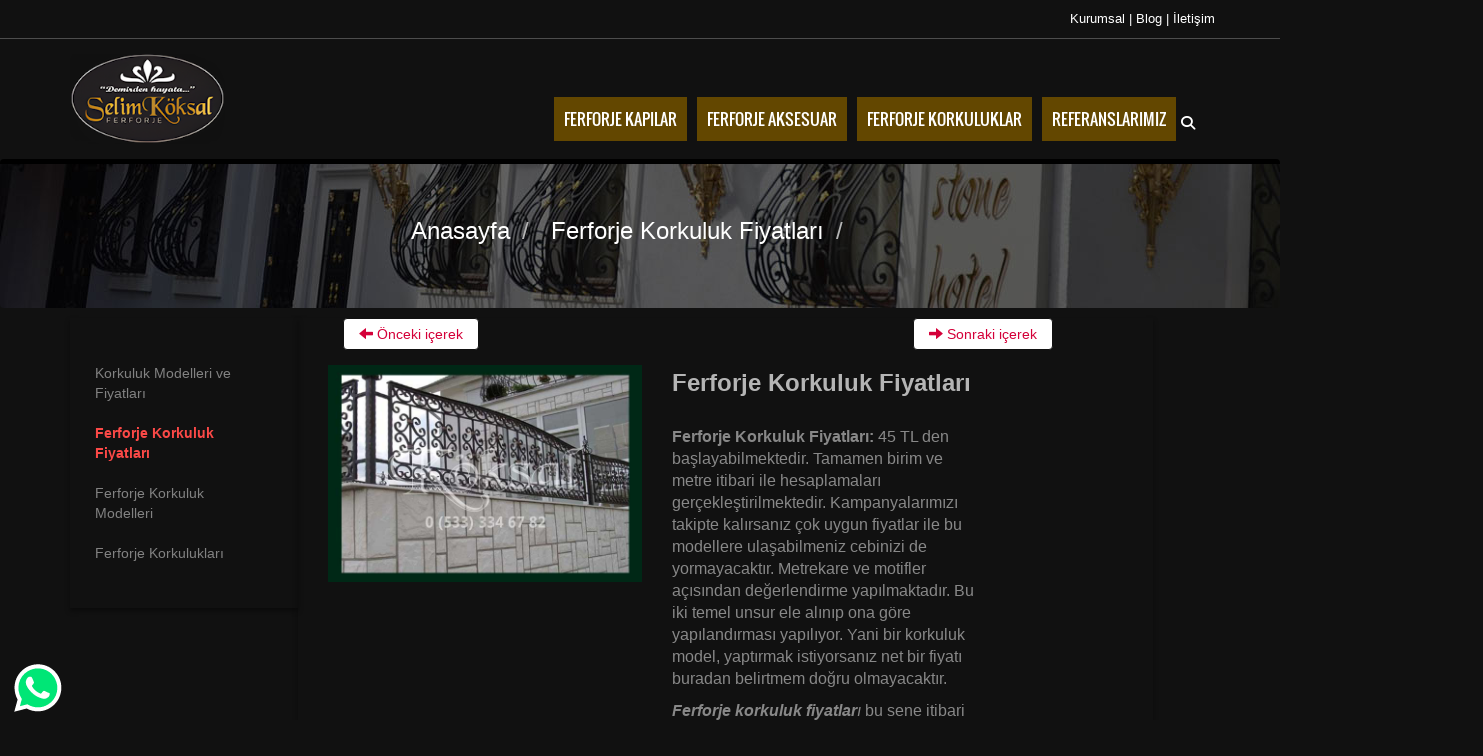

--- FILE ---
content_type: text/html; charset=UTF-8
request_url: https://www.ferforjekorkuluklari.com/ozel_o/ferforje-korkuluk-fiyatlari/
body_size: 7456
content:
<!DOCTYPE html>
<html lang="tr">

<head>
    <base href="https://www.ferforjekorkuluklari.com/" />
        <meta charset="utf-8">
    <meta name="viewport" content="width=device-width, initial-scale=1, maximum-scale=10" />
    <meta http-equiv="X-UA-Compatible" content="IE=edge" />
    <meta name="referrer" content="origin" />
    
        <title>
            Ferforje Korkulukları- Demir Korkuluk Modelleri</title>
    <meta name="google-site-verification" content="FxvOK3lGjP3hugk3xGW2ItkSEMdVWYaKuBAzAq9FTT0" />
    <link rel="canonical" href="https://www.ferforjekorkuluklari.com/ozel_o/ferforje-korkuluk-fiyatlari/" />
    <meta property="og:url" content="https://www.ferforjekorkuluklari.com/ozel_o/ferforje-korkuluk-fiyatlari/">
    <meta property="og:image" content="images/logo.webp" />
    <meta property="og:title" content="Ferforje Korkulukları- Demir Korkuluk Modelleri">
    <meta property="og:description" content="Ferforje korkulukları modelleri merdiven, balkon, pencere, duvar için çözümleri atölyemizde yer almaktadır. Korkulukları fiyatları ile hemen öğrenin.">
    <meta property="og:type" content="website">
    <meta property="og:site_name" content="Merdiven Korkulukları - Balkon Korkulukları - Korkuluk Modelleri">
    <meta name="googlebot" content="index, follow, noarchive, nocache" />
    <meta name="robots" content="index, follow" />
    <meta name="revisit-after" content="always">
    <meta name="author" content="Ferforje Korkulukları- Demir Korkuluk Modelleri">
    <meta name="google-site-verification" content="6o358sfulEnPmQwghnwHiH0gkj2vdVHdTzJhk5sJtnY" />
        <link rel="manifest" href="manifest.json" />
    <meta name="msapplication-TileColor" content="#ffffff" />
    <meta name="theme-color" content="#ffffff" />
    <link rel="stylesheet" href="css/fontawesome672/css/all.min.css">
        <link rel="stylesheet" href="css/bootstrap.min.css" />
    <link rel="stylesheet" href="css/style.css" />
    <link href="css/jquery.mmenu.all.css" rel="stylesheet" />
    <script src="js/jquery.min.js"></script>
    <script src="js/bootstrap.min.js"></script>
    <script src="js/jquery.mmenu.min.all.js"></script>
    <script src="js/bxslider44217/jquery.bxslider.min.js"></script>
    <link rel="stylesheet" href="js/bxslider44217/jquery.bxslider.min.css">
    <script src="js/jquery.maskedinput.min.js"></script>
    <script src="js/owl.carousel.js"></script>
    <script src="js/jquery.swipebox.js"></script>
    <script src="js/script.js"></script>
    <script src="js/lazyload/jquery.lazy.min.js"></script>
    <link rel="stylesheet" href="css/jquery.fancybox.min.css">
    <script src="js/jquery.fancybox.min.js"></script>
    <link href="css/custom.css" rel="stylesheet" />
    <link rel="stylesheet" href="css/newStyle.css" />
    <!--[if lt IE 9]><script src="/js/html5shiv.min.js"></script><script src="/js/respond.min.js"></script><![endif]-->
    <script src="js/prefixfree.js"></script>
    <script src="js/masonry.pkgd.js"></script>
        <style type="text/css">
        .btn-success {
            background-color: #634700 !important;
        }

        a:hover {
            color: #634700 !important;
            text-decoration: none;
        }

        .headerM ul li a .avia-menu-text {
            background: linear-gradient(to bottom, #634700 0, #634700 40%) !important;
        }

        .topCat .cat-link:hover {
            color: #634700 !important;
        }

        .activetab {
            display: block;
            color: #634700 !important;
        }

        .accordion-header:hover {
            background-color: #634700;
        }
    </style>
    <script type="text/javascript">
        document.addEventListener("DOMContentLoaded", function() {
            let headers = document.querySelectorAll(".accordion-header");
            headers.forEach(header => {
                header.addEventListener("click", function() {
                    let content = this.nextElementSibling;
                    content.style.display = content.style.display === "block" ? "none" : "block";
                });
            });
        });
    </script>
    <script type="text/javascript">
        $(document).ready(function() {
            $('.cat-link').click(function() {
                if ($(this).next().css('display') == 'none') {
                    $('.ilkaltcat').hide();
                    $(this).next().slideDown();
                } else {
                    //  $('.cat-link ').removeClass('activetab');

                    //                $(this).next().slideDown();
                }
            })
        })
    </script>
</head>

<body>
    <header>
        <div class=" header-top">
            <div class="container">
                <div class="row">
                                        <div class="col-lg-12 col-md-12 col-sm-12 col-xs-12 nopadding">
                        <div class="iletisim text-right" style="padding:10px">
                            <a style="color:white" href="kurumsal/" title="Kurumsal"><span class="avia-menu-text">Kurumsal </span></a> |
                            <a style="color:white" href="villa-kapisi/" title="Blog"><span class="avia-menu-text">Blog </span></a> |
                            <a style="color:white" href="iletisim" title="İletişim"><span class="avia-menu-text">İletişim </span></a>
                                                    </div>
                    </div>
                            </div>
        </div>

        </div>

        
    <div class="container-fluid header24">
        <div class="container">
            <div class="row">

                <nav class="navbar navbar-inverse headerM" style="background:transparent;border:0;margin-bottom:0;">
                    <div class="container-fluid">
                        <div class="navbar-header">
                            <button type="button" class="navbar-toggle" data-toggle="collapse" data-target="#myNavbar" title="Menü">
                                <span class="icon-bar"></span>
                                <span class="icon-bar"></span>
                                <span class="icon-bar"></span>
                            </button>
                            <a class="navbar-brand" href="/" title="Ferforje Korkulukları- Demir Korkuluk Modelleri"><img src="images/logo.webp" alt="Ferforje Korkulukları- Demir Korkuluk Modelleri" title="Ferforje Korkulukları- Demir Korkuluk Modelleri" width="155" height="90"></a>
                        </div>
                        <div itemscope itemtype="http://schema.org/SiteNavigationElement" class="collapse navbar-collapse" id="myNavbar" style="overflow:hidden !important">
                            <ul class="nav navbar-nav" style="max-height:400px">
                                                                                                <li class="nurunlerbtn"  style="position:relative">
                                    <div data-name="8" class="gizlibtn hidden-lg hidden-md" style="display:block;width:100%;height:100%;position:absolute;z-index:2">&nbsp;</div>
                                    <a itemprop="url" href="ferforje-kapilar-modelleri/" title="Ferforje Kapılar"><span onmouseenter="$('.pencs').hide();  genisletmenu();$('#penc8').show();" class="avia-menu-text urunlerbtn " style="text-transform:uppercase">Ferforje Kapılar </span></a>
                                </li>
                                                                <li class="nurunlerbtn"  style="position:relative">
                                    <div data-name="14" class="gizlibtn hidden-lg hidden-md" style="display:block;width:100%;height:100%;position:absolute;z-index:2">&nbsp;</div>
                                    <a itemprop="url" href="ferforje-aksesuar-modelleri/" title="Ferforje Aksesuar"><span onmouseenter="$('.pencs').hide();  genisletmenu();$('#penc14').show();" class="avia-menu-text urunlerbtn " style="text-transform:uppercase">Ferforje Aksesuar </span></a>
                                </li>
                                                                <li class="nurunlerbtn"  style="position:relative">
                                    <div data-name="40" class="gizlibtn hidden-lg hidden-md" style="display:block;width:100%;height:100%;position:absolute;z-index:2">&nbsp;</div>
                                    <a itemprop="url" href="ferforje-korkuluklar-modelleri/" title="Ferforje Korkuluklar"><span onmouseenter="$('.pencs').hide();  genisletmenu();$('#penc40').show();" class="avia-menu-text urunlerbtn " style="text-transform:uppercase">Ferforje Korkuluklar </span></a>
                                </li>
                                                                                                <li class="nurunlerbtn" ><a itemprop="url" href="referanslar/" title="REFERANSLARIMIZ"><span class="avia-menu-text">REFERANSLARIMIZ </span></a></li>
                                                                <li> <span class="sb-icon-search" style="position:relative;right:0;" title="Ara"><i class="fa fa-search"></i></span></li>
                            </ul>




                                                <ul class="nav navbar-nav navbar-right">
                        <li>
                            <div id="sb-search" class="sb-search hidden-xs">
                                <form action="/search.php" method="GET">
                                    <div style="width:500px;margin:auto"> Aramak istediğiniz metni girin:
                                        <input class="sb-search-input" onkeyup="buttonUp();" placeholder="Ara..." type="search" value="" name="search" id="search" style="background:black">
                                        <input class="btn btn-success" type="submit" title="Ara" value="Ara">
                                    </div>
                                </form>

                            </div>
                        </li>
                                            </ul>
            </div>
        </div>
        </nav>

    </div>
    </div>
    </div>
    </header>
    <div class="container-fluid" style="background: #634700">

        <div class="col-md-12 genismenu" style="z-index:10;display:none;margin-bottom:10px;">
            <div onmouseleave="$('.genismenu').hide();" class="container genismenucikis" style="padding-top:10px;padding-bottom:10px">
                <div itemscope itemtype="http://schema.org/SiteNavigationElement" class="row">
                    <ul class="col-md-12 tgnavcat" style="list-style-type: none;">
                        <div id="penc8" class="col-md-12 pencs"><a itemprop="url" href="ferforje-kapilar-modelleri/"><span style="font-weight:bolder;color:white;margin-bottom:5px;cursor:pointer">Ferforje Kapılar</span></a><hr><ul class="col-md-12 subCat" style="list-style-type: none;">                                <li class="col-md-2 col-sm-6 col-xs-6" style="display:block;;height:230px;">

                                    <a itemprop="url" href="villa-kapilari-modelleri/" title="Villa Kapıları" class="nTopLinks text-center" style="padding:15px 0px 15px 0px !important">
                                        <img alt="Villa Kapıları" title="Villa Kapıları" class="lazy" loading="lazy" src="resimler/makaleler/villa-kapi-modelleri-ferforje-villa-kapilari-garaj-kapilari-ferforje-garaj-kapilari-olc19149-350890.webp" width=150 height=150 style="margin:auto;margin-bottom:10px; object-fit: cover;">
                                        <div style="margin-top:15px">Villa Kapıları</div>
                                    </a>
                                </li>
                                                                <li class="col-md-2 col-sm-6 col-xs-6" style="display:block;;height:230px;">

                                    <a itemprop="url" href="apartman-kapilari-modelleri/" title="Apartman Kapıları" class="nTopLinks text-center" style="padding:15px 0px 15px 0px !important">
                                        <img alt="Apartman Kapıları" title="Apartman Kapıları" class="lazy" loading="lazy" src="resimler/makaleler/demir-kapi-demir-kapi-modelleri-317385.webp" width=150 height=150 style="margin:auto;margin-bottom:10px; object-fit: cover;">
                                        <div style="margin-top:15px">Apartman Kapıları</div>
                                    </a>
                                </li>
                                                                <li class="col-md-2 col-sm-6 col-xs-6" style="display:block;;height:230px;">

                                    <a itemprop="url" href="garaj-kapilari-modelleri/" title="Garaj Kapıları" class="nTopLinks text-center" style="padding:15px 0px 15px 0px !important">
                                        <img alt="Garaj Kapıları" title="Garaj Kapıları" class="lazy" loading="lazy" src="resimler/makaleler/villa-kapi-modelleri-ferforje-villa-kapilari-garaj-kapilari-ferforje-garaj-kapilari-olc19148-121990.webp" width=150 height=150 style="margin:auto;margin-bottom:10px; object-fit: cover;">
                                        <div style="margin-top:15px">Garaj Kapıları</div>
                                    </a>
                                </li>
                                                                <li class="col-md-2 col-sm-6 col-xs-6" style="display:block;;height:230px;">

                                    <a itemprop="url" href="bina-kapilari-modelleri/" title="Bina Kapıları" class="nTopLinks text-center" style="padding:15px 0px 15px 0px !important">
                                        <img alt="Bina Kapıları" title="Bina Kapıları" class="lazy" loading="lazy" src="resimler/makaleler/ferforje-bina-kapisi-modelleri-bina-kapisi-1-176075.webp" width=150 height=150 style="margin:auto;margin-bottom:10px; object-fit: cover;">
                                        <div style="margin-top:15px">Bina Kapıları</div>
                                    </a>
                                </li>
                                                                <li class="col-md-2 col-sm-6 col-xs-6" style="display:block;;height:230px;">

                                    <a itemprop="url" href="bahce-kapilari-modelleri/" title="Bahçe Kapıları" class="nTopLinks text-center" style="padding:15px 0px 15px 0px !important">
                                        <img alt="Bahçe Kapıları" title="Bahçe Kapıları" class="lazy" loading="lazy" src="resimler/makaleler/villa-kapi-modelleri-ferforje-villa-kapilari-garaj-kapilari-ferforje-garaj-kapilari-olc19101-502378.webp" width=150 height=150 style="margin:auto;margin-bottom:10px; object-fit: cover;">
                                        <div style="margin-top:15px">Bahçe Kapıları</div>
                                    </a>
                                </li>
                                                                <li class="col-md-2 col-sm-6 col-xs-6" style="display:block;;height:230px;">

                                    <a itemprop="url" href="cami-kapilari-modelleri/" title="Cami Kapıları" class="nTopLinks text-center" style="padding:15px 0px 15px 0px !important">
                                        <img alt="Cami Kapıları" title="Cami Kapıları" class="lazy" loading="lazy" src="resimler/makaleler/ferforje_cami_kapilari_26_3.webp" width=150 height=150 style="margin:auto;margin-bottom:10px; object-fit: cover;">
                                        <div style="margin-top:15px">Cami Kapıları</div>
                                    </a>
                                </li>
                                </ul></div><div id="penc14" class="col-md-12 pencs"><a itemprop="url" href="ferforje-aksesuar-modelleri/"><span style="font-weight:bolder;color:white;margin-bottom:5px;cursor:pointer">Ferforje Aksesuar</span></a><hr></div><div id="penc40" class="col-md-12 pencs"><a itemprop="url" href="ferforje-korkuluklar-modelleri/"><span style="font-weight:bolder;color:white;margin-bottom:5px;cursor:pointer">Ferforje Korkuluklar</span></a><hr><ul class="col-md-12 subCat" style="list-style-type: none;">                                <li class="col-md-2 col-sm-6 col-xs-6" style="display:block;;height:230px;">

                                    <a itemprop="url" href="merdiven-korkuluklari-modelleri/" title="Merdiven Korkulukları" class="nTopLinks text-center" style="padding:15px 0px 15px 0px !important">
                                        <img alt="Merdiven Korkulukları" title="Merdiven Korkulukları" class="lazy" loading="lazy" src="resimler/makaleler/merdiven-korkuluklari-merdiven-korkuluk-tasarimi-olc19090-376439.webp" width=150 height=150 style="margin:auto;margin-bottom:10px; object-fit: cover;">
                                        <div style="margin-top:15px">Merdiven Korkulukları</div>
                                    </a>
                                </li>
                                                                <li class="col-md-2 col-sm-6 col-xs-6" style="display:block;;height:230px;">

                                    <a itemprop="url" href="balkon-korkuluklari-modelleri/" title="Balkon Korkulukları" class="nTopLinks text-center" style="padding:15px 0px 15px 0px !important">
                                        <img alt="Balkon Korkulukları" title="Balkon Korkulukları" class="lazy" loading="lazy" src="resimler/makaleler/ferforje-balkon-korkulugu-modelleri-balkon-korkuluklari-olc18985-576333.webp" width=150 height=150 style="margin:auto;margin-bottom:10px; object-fit: cover;">
                                        <div style="margin-top:15px">Balkon Korkulukları</div>
                                    </a>
                                </li>
                                                                <li class="col-md-2 col-sm-6 col-xs-6" style="display:block;;height:230px;">

                                    <a itemprop="url" href="pencere-korkuluklari-modelleri/" title="Pencere Korkulukları" class="nTopLinks text-center" style="padding:15px 0px 15px 0px !important">
                                        <img alt="Pencere Korkulukları" title="Pencere Korkulukları" class="lazy" loading="lazy" src="resimler/makaleler/ferforje-pencere-korkuluklari-demir-pencere-korkuluklari-593578.webp" width=150 height=150 style="margin:auto;margin-bottom:10px; object-fit: cover;">
                                        <div style="margin-top:15px">Pencere Korkulukları</div>
                                    </a>
                                </li>
                                                                <li class="col-md-2 col-sm-6 col-xs-6" style="display:block;;height:230px;">

                                    <a itemprop="url" href="duvar-korkuluklari-modelleri/" title="Duvar Korkulukları" class="nTopLinks text-center" style="padding:15px 0px 15px 0px !important">
                                        <img alt="Duvar Korkulukları" title="Duvar Korkulukları" class="lazy" loading="lazy" src="resimler/makaleler/duvar-korkuluk-duvar-korkulugu-699354.webp" width=150 height=150 style="margin:auto;margin-bottom:10px; object-fit: cover;">
                                        <div style="margin-top:15px">Duvar Korkulukları</div>
                                    </a>
                                </li>
                                                                <li class="col-md-2 col-sm-6 col-xs-6" style="display:block;;height:230px;">

                                    <a itemprop="url" href="bahce-korkuluklari-modelleri/" title="Bahçe Korkulukları" class="nTopLinks text-center" style="padding:15px 0px 15px 0px !important">
                                        <img alt="Bahçe Korkulukları" title="Bahçe Korkulukları" class="lazy" loading="lazy" src="resimler/makaleler/bahce-korkuluklari-korkuluk-modelleri-ferforje-olc18457-495392.webp" width=150 height=150 style="margin:auto;margin-bottom:10px; object-fit: cover;">
                                        <div style="margin-top:15px">Bahçe Korkulukları</div>
                                    </a>
                                </li>
                                                                <li class="col-md-2 col-sm-6 col-xs-6" style="display:block;;height:230px;">

                                    <a itemprop="url" href="sundurma-kis-bahcesi-gazebo-modelleri/" title="Sundurma - Kış Bahçesi - Gazebo" class="nTopLinks text-center" style="padding:15px 0px 15px 0px !important">
                                        <img alt="Sundurma - Kış Bahçesi - Gazebo" title="Sundurma - Kış Bahçesi - Gazebo" class="lazy" loading="lazy" src="resimler/makaleler/kis-bahcesi-modelleri-kisbahcesi-fiyatlari-kis-bahcesi-cesitleri-37-828205.webp" width=150 height=150 style="margin:auto;margin-bottom:10px; object-fit: cover;">
                                        <div style="margin-top:15px">Sundurma - Kış Bahçesi - Gazebo</div>
                                    </a>
                                </li>
                                </ul></div>                    </ul>
                </div>
            </div>

        </div>
    </div>

    <script type="text/javascript">
        $(function() {
            $('.lazy').lazy({
                placeholder: "[data-uri]..."
            });
        });

        function genisletmenu() {
            $('.go-top').trigger('click');
            $('.genismenu').show();
            return false;
        }

        $(".nurunlerbtn").on("mouseenter", function(event) {
            $('.genismenu').hide();
        });

        $('.gizlibtn').click(function() {
            $hangisi = $(this).attr('data-name');

            if ($('#penc' + $hangisi).css('display') == 'none') {
                $('.go-top').trigger('click');
                $('.pencs').hide();
                $('#penc' + $hangisi).show();
                $('.genismenu').show();
            } else {

                $('#penc' + $hangisi).hide();
                $('.genismenu').hide();
            }

        });

        $('.navbar-toggle').click(function() {

            if ($('.genismenu').css('display') == 'none') {
                //$('.genismenu').show();
            } else {
                $('.genismenu').hide();
            }
        });
    </script><!-- Ana Kısım -->
        <div>
            <div class="breadcrumb back" style="margin-bottom:10px;padding: 50px 0; background:url('images/altsayfa_banner.jpg') no-repeat top center; font-size: 24px;">
                <ul style="list-style:none;" class="list-inline text-center">
                    <li>
                        <a href="/" title="Anasayfa" class="page-head" style="width: auto;margin:0 5px;text-decoration:none;">Anasayfa</a>
                        <span class="delimiter">/</span>
                    </li>
                                        <li style="">
                        <span class="current-item"><a href="ozel_o/ferforje-korkuluk-fiyatlari/" class="page-head" style="width: auto;margin:0 5px;text-decoration:none;">Ferforje Korkuluk Fiyatları</a></span>
                        <span class="delimiter">/</span>
                    </li>
                     <li style="">
                        <span class="current-item page-head" style="width: auto;margin:0 5px;"></span>
                    </li>
                </ul>
            </div>
        </div>
<div class="container-fluid" style="position:relative; no-repeat top center; min-height:640px;">
	<div class="container urunK">

        <div class="col-lg-12 col-md-12 col-sm-12 col-xs-12 center">
			<div class="col-lg-3 col-md-3 col-sm-3 hidden-xs center box-shadow">
				<div class="row"><br></div>
			
			<div class="panel-group" id="accordion" role="tablist" aria-multiselectable="true">
                    <div>
                            <div class="panel-body">
                                                            <div class="row col-md-12 col-md-offest-3">
                                                                        <a href="ozel_o/korkuluk-modelleri-ve-fiyatlari/" title="Korkuluk Modelleri ve Fiyatları" style="float: left;padding: 10px;font-size: 14px;   color: #828282; text-decoration:none;">Korkuluk Modelleri ve Fiyatları</a>
                                                                    </div>
                                                            <div class="row col-md-12 col-md-offest-3">
                                                                        <b><a href="ozel_o/ferforje-korkuluk-fiyatlari/" title="Ferforje Korkuluk Fiyatları" style="float: left;padding: 10px;font-size: 14px; color: #fb4947; text-decoration:none;">Ferforje Korkuluk Fiyatları</a></b>
                                                                    </div>
                                                            <div class="row col-md-12 col-md-offest-3">
                                                                        <a href="ozel_o/ferforje-korkuluk-modelleri/" title="Ferforje Korkuluk Modelleri" style="float: left;padding: 10px;font-size: 14px;   color: #828282; text-decoration:none;">Ferforje Korkuluk Modelleri</a>
                                                                    </div>
                                                            <div class="row col-md-12 col-md-offest-3">
                                                                        <a href="ozel_o/ferforje-korkuluklari/" title="Ferforje Korkulukları" style="float: left;padding: 10px;font-size: 14px;   color: #828282; text-decoration:none;">Ferforje Korkulukları</a>
                                                                    </div>
                                                      </div>
                    </div>
			</div>
			</div>
                        <div class="col-lg-9 col-md-9 col-sm-9 col-xs-12 box-shadow">
				<div class="container">
					<div class="col-lg-6 col-md-6 col-xs-6 col-sm-6">
						<a class="btn btn-default"  href="ozel_o/ferforje-korkuluk-modelleri/"  title="Ferforje Korkuluk Modelleri">
							<i class="glyphicon glyphicon-arrow-left"></i>
							<span>Önceki içerek</span>
						</a>
					</div>
					
					<div class="col-lg-6 col-md-6 col-xs-6 col-sm-6">
						<a class="btn btn-default"  href="ozel_o/korkuluk-modelleri-ve-fiyatlari/"   title="Korkuluk Modelleri ve Fiyatları">
							<i class="glyphicon glyphicon-arrow-right"></i>
							<span>Sonraki içerek</span>
						</a>
					</div>
				</div>
				<div>
					<div class="katResim col-lg-5 col-md-5 col-sm-5 col-xs-5">
						<a class="fancybox" rel="gallery-1" href="resimler/ozelyazi/ferforje_korkuluk_fiyatlari_4.jpg" title="Ferforje Korkuluk Fiyatları">
									<img src="resimler/ozelyazi/ferforje_korkuluk_fiyatlari_4.jpg" title="Ferforje Korkuluk Fiyatları" alt="Ferforje Korkuluk Fiyatları">
						 </a>
					</div>
					<div class="col-lg-5 col-md-5 col-sm-5 col-xs-5">
						<h3><b>Ferforje Korkuluk Fiyatları</b></h3><br>
						<p><span style="font-family: arial, helvetica, sans-serif; font-size: medium; color: #888888;"><strong>Ferforje Korkuluk Fiyatları:</strong> 45 TL den başlayabilmektedir. Tamamen birim ve metre itibari ile hesaplamaları gerçekleştirilmektedir. Kampanyalarımızı takipte kalırsanız çok uygun fiyatlar ile bu modellere ulaşabilmeniz cebinizi de yormayacaktır. Metrekare ve motifler açısından değerlendirme yapılmaktadır. Bu iki temel unsur ele alınıp ona göre yapılandırması yapılıyor. Yani bir korkuluk model, yaptırmak istiyorsanız net bir fiyatı buradan belirtmem doğru olmayacaktır.</span></p><p><span style="font-family: arial, helvetica, sans-serif; font-size: medium; color: #888888;"><em><strong>Ferforje korkuluk fiyatlar</strong>ı</em> bu sene itibari ile artış göstermemiştir. 2018 yılı için yeni bir fiyatlandırma yapılacak mı onun da sağlıklı bilgisini almak isterseniz eğer iletişim bilgilerimizden bize ulaşabilirsiniz. </span></p>					</div>
				</div>
            </div>
        </div>
    </div>
</div>
<!-- Ana Kısım -->
<!-- Footer -->
<div class="container-fluid">
  <div class="container-fluid  footer" style="border-top:10px solid #634700">
    <div class="container center">

      <div class="col-lg-12 col-md-12 col-sm-12 col-xs-12 center" style="padding-bottom:20px;margin-bottom:10px;">
        <h2 style="color:#634700">Sıkça Sorulan Sorular</h2>
        <div class="accordion">
          <div class="accordion-item">
            <div class="accordion-header">Demir kapılarınız hangi malzemelerden üretiliyor?</div>
            <div class="accordion-content">Ürünlerimiz, yüksek kaliteli çelik, paslanmaz malzeme ve nikel kaplama gibi dayanıklı malzemeler kullanılarak üretilmektedir. Bu sayede uzun ömürlü, estetik ve sağlam kapılar sunmaktayız.</div>
          </div>
          <div class="accordion-item">
            <div class="accordion-header">Özel ölçü ve tasarımlarda hizmet veriyor musunuz?</div>
            <div class="accordion-content">Evet, müşterilerimizin ihtiyaçlarına göre özel ölçü ve tasarımda demir kapı üretimi yapmaktayız. Projelerinize uygun kişiselleştirilmiş çözümler sunuyoruz.</div>
          </div>
          <div class="accordion-item">
            <div class="accordion-header">Montaj işlemleri nasıl gerçekleştiriliyor?</div>
            <div class="accordion-content">Kapılarımız, alanında deneyimli profesyonel montaj ekibimiz tarafından kurulmaktadır. Yerinde ölçüm, ücretsiz danışmanlık ve güvenli montaj hizmetimiz ile sorunsuz bir kurulum sağlanmaktadır.</div>
          </div>
          <div class="accordion-item">
            <div class="accordion-header">Garanti süresi nedir?</div>
            <div class="accordion-content">Standart demir kapı ürünlerimiz için 1 yıl garanti sunmaktayız. Özel projeler ve ürün tiplerine göre ek garanti seçenekleri de mevcuttur.</div>
          </div>
          <div class="accordion-item">
            <div class="accordion-header">Teslimat süresi ne kadar sürüyor?</div>
            <div class="accordion-content">Standart siparişlerde üretim ve teslimat süresi ortalama 4-6 hafta arasındadır. Özel siparişlerde süre, ürünün özelliklerine göre değişiklik gösterebilir.</div>
          </div>
          <div class="accordion-item">
            <div class="accordion-header">Ürünlerin bakım ve temizliği nasıl yapılmalı?</div>
            <div class="accordion-content">Kapılarımızın uzun ömürlü olması için düzenli olarak hafif nemli bir bezle temizlenmesi önerilir. Gerekli durumlarda, üretici tarafından önerilen özel bakım ürünleri kullanarak kapınızın parlaklığını ve dayanıklılığını koruyabilirsiniz.</div>
          </div>
          <div class="accordion-item">
            <div class="accordion-header">Enerji verimliliği ve izolasyon özellikleri mevcut mu?</div>
            <div class="accordion-content">Evet, kapılarımız özel ısı ve ses yalıtımı özellikleri ile donatılmıştır. Bu özellikleri sayesinde ev ve iş yerlerinizde enerji tasarrufu sağlarken, konforlu bir yaşam alanı sunar.</div>
          </div>
          <div class="accordion-item">
            <div class="accordion-header">Fiyatlar ve ödeme seçenekleri hakkında bilgi verir misiniz?</div>
            <div class="accordion-content">Ürün fiyatlarımız, model, ölçü ve özelliklere göre değişiklik göstermektedir. Kredi kartı, banka havalesi ve kapıda ödeme gibi çeşitli ödeme seçenekleri sunuyoruz. Detaylı fiyat bilgisi için müşteri hizmetlerimizle iletişime geçebilirsiniz.</div>
          </div>
          <div class="accordion-item">
            <div class="accordion-header">Ürünleriniz çevre dostu malzemelerden mi üretiliyor?</div>
            <div class="accordion-content">Evet, üretim süreçlerimizde çevre dostu ve geri dönüştürülebilir malzemeler tercih edilmektedir. Sürdürülebilir üretim anlayışımız ile doğaya duyarlı çözümler sunmaktayız.</div>
          </div>
          <div class="accordion-item">
            <div class="accordion-header">Kurulum sonrası servis ve bakım desteği sağlıyor musunuz?</div>
            <div class="accordion-content">Evet, kapılarımızın kurulumu sonrası ücretsiz kontrol ve periyodik bakım hizmetleri sunarak ürünlerinizin her zaman en iyi performansta çalışmasını garanti altına alıyoruz.</div>
          </div>
        </div>
      </div>
    </div>
  </div>
  <div class="container-fluid  footer" style="border-top:10px solid #634700">
    <div class="container center">
      <div class="col-lg-12 col-md-12 col-sm-12 col-xs-12 center">


        



        
          <div class="col-lg-2 col-md-2 col-sm-12 col-xs-12 center">
            <a class="cat-link" style="font-family: Oswald;" href="ferforje-aksesuar-modelleri/" data-content=""
              data-image="resimyok.png" title="Ferforje Aksesuar">
              Ferforje Aksesuar            </a>

            <ul style="padding-left:1px !important;line-height:3.5rem">
                          </ul>

          </div>

        
          <div class="col-lg-2 col-md-2 col-sm-12 col-xs-12 center">
            <a class="cat-link" style="font-family: Oswald;" href="ferforje-kapilar-modelleri/" data-content=""
              data-image="resimyok.png" title="Ferforje Kapılar">
              Ferforje Kapılar            </a>

            <ul style="padding-left:1px !important;line-height:3.5rem">
                              <li style="list-style:none !important;border-bottom:1px solid #666">
                  <a href="cami-kapilari-modelleri/" title="Cami Kapıları" class="">Cami Kapıları</a>
                                  </li>
                              <li style="list-style:none !important;border-bottom:1px solid #666">
                  <a href="bahce-kapilari-modelleri/" title="Bahçe Kapıları" class="">Bahçe Kapıları</a>
                                  </li>
                              <li style="list-style:none !important;border-bottom:1px solid #666">
                  <a href="bina-kapilari-modelleri/" title="Bina Kapıları" class="">Bina Kapıları</a>
                                  </li>
                              <li style="list-style:none !important;border-bottom:1px solid #666">
                  <a href="garaj-kapilari-modelleri/" title="Garaj Kapıları" class="">Garaj Kapıları</a>
                                  </li>
                              <li style="list-style:none !important;border-bottom:1px solid #666">
                  <a href="apartman-kapilari-modelleri/" title="Apartman Kapıları" class="">Apartman Kapıları</a>
                                  </li>
                              <li style="list-style:none !important;border-bottom:1px solid #666">
                  <a href="villa-kapilari-modelleri/" title="Villa Kapıları" class="">Villa Kapıları</a>
                                  </li>
                          </ul>

          </div>

        
          <div class="col-lg-2 col-md-2 col-sm-12 col-xs-12 center">
            <a class="cat-link" style="font-family: Oswald;" href="ferforje-korkuluklar-modelleri/" data-content="Ferforje Korkuluklar"
              data-image="resimyok.png" title="Ferforje Korkuluklar">
              Ferforje Korkuluklar            </a>

            <ul style="padding-left:1px !important;line-height:3.5rem">
                              <li style="list-style:none !important;border-bottom:1px solid #666">
                  <a href="sundurma-kis-bahcesi-gazebo-modelleri/" title="Sundurma - Kış Bahçesi - Gazebo" class="">Sundurma - Kış Bahçesi - Gazebo</a>
                                  </li>
                              <li style="list-style:none !important;border-bottom:1px solid #666">
                  <a href="bahce-korkuluklari-modelleri/" title="Bahçe Korkulukları" class="">Bahçe Korkulukları</a>
                                  </li>
                              <li style="list-style:none !important;border-bottom:1px solid #666">
                  <a href="duvar-korkuluklari-modelleri/" title="Duvar Korkulukları" class="">Duvar Korkulukları</a>
                                  </li>
                              <li style="list-style:none !important;border-bottom:1px solid #666">
                  <a href="pencere-korkuluklari-modelleri/" title="Pencere Korkulukları" class="">Pencere Korkulukları</a>
                                  </li>
                              <li style="list-style:none !important;border-bottom:1px solid #666">
                  <a href="balkon-korkuluklari-modelleri/" title="Balkon Korkulukları" class="">Balkon Korkulukları</a>
                                  </li>
                              <li style="list-style:none !important;border-bottom:1px solid #666">
                  <a href="merdiven-korkuluklari-modelleri/" title="Merdiven Korkulukları" class="">Merdiven Korkulukları</a>
                                  </li>
                          </ul>

          </div>

        


        <div class="col-lg-6 col-md-6 col-sm-12 col-xs-12 center">
          <span class="cat-link" style="font-family: Oswald;" title="Listeler">Ürün Listeleri</span>
          <ul style="padding-left:1px !important;line-height:3.5rem">
                        <li style="list-style:none !important;border-bottom:1px solid #666">
              <a href="liste/urunlerimiz/" title="ÜRÜNLERİMİZİ İÇEREN TÜM KOLAJLAR" class="">Tüm Listeler</a>


            </li>
          </ul>

        </div>

      </div>

      <div class="row">


        <div class="col-lg-6 col-md-6 col-sm-12 col-xs-12" style="margin-top:30px;"></div>
        <div class="col-lg-2 col-md-2 col-sm-12 col-xs-12" style="margin-top:30px;text-align:right">
          <a href="acarkent-ferforje-korkuluklari_h/" title="VİLLA KAPILARI - BAHÇE KAPILARI - BİNA KAPILARI - BALKON KORKULUK - MERDİVEN KORKULUK BÖLGELERİ">Hizmet Bölgeleri</a>
        </div>
                  <div class="col-lg-2 col-md-2 col-sm-12 col-xs-12" style="margin-top:30px;text-align:right">
            <a href="gizlilik-politikasi/" title="Gizlilik Politikası">Gizlilik Politikası</a>
          </div>
                  <div class="col-lg-2 col-md-2 col-sm-12 col-xs-12" style="margin-top:30px;text-align:right">
            <a href="iade-politikasi/" title="İade Politikası">İade Politikası</a>
          </div>
              </div>

      <div class="col-lg-12 col-md-12 col-sm-12 col-xs-12 center altmenu">

        <div class="col-lg-4 col-md-4 col-sm-12 col-xs-12" style="margin-top:30px;font-size: 12px;">
          © 2026 https://www.ferforjekorkuluklari.com Tüm Hakları Saklıdır.
        </div>
        <div class="col-lg-5 col-md-5 col-sm-5 col-xs-12" style="margin-top:5px;">
          <div class="col-md-12">
            <ul class="social-network social-circle hidden-xs">
              <li><a href="https://www.instagram.com/ferforjekoksal/?hl=tr" class="icoInstagram" title="Instagram" target="_blank"><i class="fa-brands fa-instagram"></i></a></li>
              <li><a href="https://www.facebook.com/Ferforjekoksal/" class="icoFacebook" title="Facebook" target="_blank"><i class="fa-brands fa-facebook"></i></a></li>
              <li><a href="https://twitter.com/koksalferforje" class="icoTwitter" title="Twitter" target="_blank"><i class="fa-brands fa-x"></i></a></li>

              <li><a href="https://tr.pinterest.com/ferforjekorkuluklari0107/" class="icoPinterest" title="Pinterest" target="_blank"><i class="fa-brands fa-pinterest"></i></a></li>

            </ul>


          </div>


        </div>

      </div>


    </div>
  </div>
</div>
<!-- Footer -->
<a href="#" class="go-top"><span class="fa fa-chevron-up" style="font-size:35px; cursor:pointer;"></span></a>
<a class="footerWhatsapp " title="Whatsapp İle Bilgi Al" href="https://api.whatsapp.com/send?phone=905333346782&text=text=Yandaki%20link%20için%20bilgi%20almak%20istiyorum.%20" target="_blank" style="background:none !important;">
  <img src="/img/whatsapp.svg" alt="Whatsapp İle Bilgi Al" title="Whatsapp İle Bilgi Al" style="width:50px;height:50px"></a>

<script type="application/ld+json">
  {
    "@context": "https://schema.org",
    "@type": "FAQPage",
    "mainEntity": [{
        "@type": "Question",
        "name": "Demir kapılarınız hangi malzemelerden üretiliyor?",
        "acceptedAnswer": {
          "@type": "Answer",
          "text": "Ürünlerimiz, yüksek kaliteli çelik, paslanmaz malzeme ve nikel kaplama gibi dayanıklı malzemeler kullanılarak üretilmektedir. Bu sayede uzun ömürlü, estetik ve sağlam kapılar sunmaktayız."
        }
      },
      {
        "@type": "Question",
        "name": "Özel ölçü ve tasarımlarda hizmet veriyor musunuz?",
        "acceptedAnswer": {
          "@type": "Answer",
          "text": "Evet, müşterilerimizin ihtiyaçlarına göre özel ölçü ve tasarımda demir kapı üretimi yapmaktayız. Projelerinize uygun kişiselleştirilmiş çözümler sunuyoruz."
        }
      },
      {
        "@type": "Question",
        "name": "Montaj işlemleri nasıl gerçekleştiriliyor?",
        "acceptedAnswer": {
          "@type": "Answer",
          "text": "Kapılarımız, alanında deneyimli profesyonel montaj ekibimiz tarafından kurulmaktadır. Yerinde ölçüm, ücretsiz danışmanlık ve güvenli montaj hizmetimiz ile sorunsuz bir kurulum sağlanmaktadır."
        }
      },
      {
        "@type": "Question",
        "name": "Garanti süresi nedir?",
        "acceptedAnswer": {
          "@type": "Answer",
          "text": "Standart demir kapı ürünlerimiz için 2 yıl garanti sunmaktayız. Özel projeler ve ürün tiplerine göre ek garanti seçenekleri de mevcuttur."
        }
      },
      {
        "@type": "Question",
        "name": "Teslimat süresi ne kadar sürüyor?",
        "acceptedAnswer": {
          "@type": "Answer",
          "text": "Standart siparişlerde üretim ve teslimat süresi ortalama 4-6 hafta arasındadır. Özel siparişlerde süre, ürünün özelliklerine göre değişiklik gösterebilir."
        }
      },
      {
        "@type": "Question",
        "name": "Ürünlerin bakım ve temizliği nasıl yapılmalı?",
        "acceptedAnswer": {
          "@type": "Answer",
          "text": "Kapılarımızın uzun ömürlü olması için düzenli olarak hafif nemli bir bezle temizlenmesi önerilir. Gerekli durumlarda, üretici tarafından önerilen özel bakım ürünleri kullanarak kapınızın parlaklığını ve dayanıklılığını koruyabilirsiniz."
        }
      },
      {
        "@type": "Question",
        "name": "Enerji verimliliği ve izolasyon özellikleri mevcut mu?",
        "acceptedAnswer": {
          "@type": "Answer",
          "text": "Evet, kapılarımız özel ısı ve ses yalıtımı özellikleri ile donatılmıştır. Bu özellikleri sayesinde ev ve iş yerlerinizde enerji tasarrufu sağlarken, konforlu bir yaşam alanı sunar."
        }
      },
      {
        "@type": "Question",
        "name": "Fiyatlar ve ödeme seçenekleri hakkında bilgi verir misiniz?",
        "acceptedAnswer": {
          "@type": "Answer",
          "text": "Ürün fiyatlarımız, model, ölçü ve özelliklere göre değişiklik göstermektedir. Kredi kartı, banka havalesi ve kapıda ödeme gibi çeşitli ödeme seçenekleri sunuyoruz. Detaylı fiyat bilgisi için müşteri hizmetlerimizle iletişime geçebilirsiniz."
        }
      },
      {
        "@type": "Question",
        "name": "Ürünleriniz çevre dostu malzemelerden mi üretiliyor?",
        "acceptedAnswer": {
          "@type": "Answer",
          "text": "Evet, üretim süreçlerimizde çevre dostu ve geri dönüştürülebilir malzemeler tercih edilmektedir. Sürdürülebilir üretim anlayışımız ile doğaya duyarlı çözümler sunmaktayız."
        }
      },
      {
        "@type": "Question",
        "name": "Kurulum sonrası servis ve bakım desteği sağlıyor musunuz?",
        "acceptedAnswer": {
          "@type": "Answer",
          "text": "Evet, kapılarımızın kurulumu sonrası ücretsiz kontrol ve periyodik bakım hizmetleri sunarak ürünlerinizin her zaman en iyi performansta çalışmasını garanti altına alıyoruz."
        }
      }
    ]
  }
</script>
</body>
</html>

--- FILE ---
content_type: text/css
request_url: https://www.ferforjekorkuluklari.com/css/custom.css
body_size: 474
content:
@media (max-width:480px) {
.masonry{margin:3% 0}
.masonry .grid-sizer{width:98.5%}
.masonry .gutter-sizer{width:3%}
.masonry .item{width:98.5%;margin-bottom:3%}
.masonry .item img{width:100%}
}
@media only screen and (max-width:xxspx) {
.masonry{margin:3% 0}
.masonry .grid-sizer{width:48.5%}
.masonry .gutter-sizer{width:3%}
.masonry .item{width:48.5%;margin-bottom:3%}
.masonry .item img{width:100%}
}
@media (min-width:481px) and (max-width:767px) {
.masonry{margin:3% 0}
.masonry .grid-sizer{width:48.5%}
.masonry .gutter-sizer{width:3%}
.masonry .item{width:48.5%;margin-bottom:3%}
.masonry .item img{width:100%}
}
@media (min-width:768px) {
.masonry{margin:3% 0}
.masonry .grid-sizer{width:48.5%}
.masonry .gutter-sizer{width:3%}
.masonry .item{width:48.5%;margin-bottom:3%}
.masonry .item img{width:100%}
#myNavbar .nav{padding-top:50px !important}
}
@media (min-width:992px) {
.masonry{margin:1.8% 0}
.masonry .grid-sizer{width:31.16667%}
.masonry .gutter-sizer{width:1.8%}
.masonry .item{width:31.16667%;margin-bottom:1.8%}
.masonry .item img{width:100%}

}
header,header a{color:#fff}
#slider{position:absolute;top:0;z-index:0}
.header-top{border-bottom:1px solid rgba(255,255,255,.25);z-index:1;position:relative;background-color:#111111}
.headerM ul li{padding:0}
.headerM ul li a{padding:0 5px;line-height:60px}
.headerM ul li a .avia-menu-text{padding:10px 10px;font-size:16px;color:#fff;background: #51677e;
    background: -moz-linear-gradient(top,#00491d 0,#002917 100%);
    background: -webkit-linear-gradient(top,#51677e 0,#51677e 100%);
    background: linear-gradient(to bottom,#46147e 0,#2c0854 100%);filter:progid:DXImageTransform.Microsoft.gradient(startColorstr='#00491d',endColorstr='#002917',GradientType=0)}
.headerM ul li ul li{margin:0;background:#4c1b84}

--- FILE ---
content_type: text/css
request_url: https://www.ferforjekorkuluklari.com/css/newStyle.css
body_size: 92
content:
img {
  display: block !important;
  max-width: 100% !important;
  max-height: 100% !important;
}
.img-responsive {
  display: block !important;
  max-width: 100% !important;
  max-height: 100% !important;
}


--- FILE ---
content_type: text/css
request_url: https://www.ferforjekorkuluklari.com/css/style.css
body_size: 10911
content:
@charset "utf-8";
.dil ul li.active a,.dil ul li:hover a,legend{color:#fff}
.maktimx,.pm-staff-profile-name,.pm-staff-profile-title,.sosyal button{text-transform:uppercase;letter-spacing:1px}
.megaMenu div .topCat ul.subCat a:after,.nav-tabs>li>a::after,.pm-staff-profile-icons li:before,.sb-icon-search:before{content:""}
.genismenu .topCat ul.subCat a:after,.nav-tabs>li>a::after,.pm-staff-profile-icons li:before,.sb-icon-search:before{content:""}
@font-face{font-family:Oswald;font-style:normal;font-weight:400;src:local("Oswald Regular"),local(Oswald-Regular),url(../fonts/Oswald-Regular.ttf) format("woff");  font-display: swap;
}
body{overflow-x:hidden;background-color:#111}
#cizgi{border-top:5px solid #f08301}
.center{padding:0!important}
.dil ul{padding:0;list-style:none;margin-left:0}
.dil ul li{background-color:#DFDFDF;padding:5px 0}
.dil ul li.active,.dil ul li:hover{background:#f08301}
.dil ul li a{font-size:15px;padding:0 10px;color:#a4a5a9}
.dil ul li a:hover{color:#fff;text-decoration:none}
.iletisimPart{padding-top:3px}
.iletisimPart .tel{float:left;background:url(../images/tel_ikon2.png) left center no-repeat;text-indent:19px;font-size:14px;color:gray;min-height:31px;line-height:32px}
.iletisimPart .mail{background:url(../images/e-mail_ikon2.png) left center no-repeat;text-indent:20px;font-size:14px;font-weight:700;color:#7F8488;float:left}
.iletisimPart .sosyal .face,.iletisimPart .sosyal .gplus,.iletisimPart .sosyal .ins,.iletisimPart .sosyal .pin,.iletisimPart .sosyal .tw,.iletisimPart .sosyal .youtube{width:27px;height:27px;text-indent:-70px;margin-bottom:5px;float:left;cursor:pointer;overflow:hidden}
.iletisimPart .sosyal{float:left}
.iletisimPart .sosyal .face{background:url(../images/facebook.png) no-repeat}
.iletisimPart .sosyal .tw{background:url(../images/twitter.png) no-repeat}
.iletisimPart .sosyal .youtube{background:url(../images/youtube.png) no-repeat}
.iletisimPart .sosyal .gplus{background:url(../images/google.png) no-repeat}
.iletisimPart .sosyal .ins{background:url(../images/instagram.png) no-repeat}
.iletisimPart .sosyal .pin{background:url(../images/pinterst.png) no-repeat}
.header .logo{float:left}
.header .menu{float:right;position:relative}
.header .menu ul{list-style:none;padding:0;display:inline-flex;margin:0}
.header .menu ul li{height:60px;line-height:60px;transition:all .2s ease-in;-moz-transition:all .2s ease-in;-webkit-transition:all .2s ease-in;-ms-transition:all .2s ease-in}
.header .menu ul li:hover{background:#E7E7E7}
.header .menu ul li.urun{height:60px;line-height:60px;position:relative}
.header .menu ul li:first-child{background-color:#f08301!important;width:30px;height:30px;margin-top:15px;line-height:35px}
.header .menu ul li:first-child a{padding:0 8px;color:#fff}
.header .menu ul li:first-child a:hover{color:#fff;text-decoration:none}
.header .menu ul li:last-child{background-color:#DFDFDF;cursor:pointer;position:relative}
.header .menu ul li.active{color:#999}
.header .menu .searchBox{position:absolute;z-index:999;width:100%;background-color:#DFDFDF;display:none}
.header .menu .searchBox input{background:0 0;border:none;width:100%;color:#000029;font-size:16px;padding:10px}
.header .menu .searchBox input:focus{border:none}
.header .menu .searchBox input::-webkit-input-placeholder{color:#fff}
.header .mSearch .mSearchBox{position:absolute;z-index:99;width:100%;background-color:#DFDFDF;display:none;height:100%}
.header .mSearch .mSearchBox input{background:0 0;border:none;width:100%;color:#000029;font-size:16px;height:100%;padding:10px}
.header .mSearch .mSearchBox input:focus{border:none}
.header .mSearch .mSearchBox input::-webkit-input-placeholder{color:#fff}
.header .mSearch .baslik{background-color:#DFDFDF;z-index:999;float:right;width:30px;height:60px;cursor:pointer;position:relative;line-height:60px;padding:0 8px}
.header .menu ul li a{float:left;padding:0 15px;font-size:14px;font-weight:700;color:#000}
.header .menu ul li a:hover{color:gray;text-decoration:none}
.header .menu ul li ul.altsub{display:none;position:absolute;top:60px;left:0;margin:0;padding:0;z-index:999;background:rgba(56,178,216,.7);min-height:240px;width:200%}
.header .menu ul li ul.altsub li{background:0 0;text-indent:0;width:100%;background-color:transparent!important;height:auto!important;float:left}
.header .menu ul li ul.altsub li:hover{background:0 0;text-indent:0;width:100%;background-color:#123262!important;height:auto!important;float:left}
.header .menu ul li ul.altsub li a{color:#fff;font-weight:700;float:left;width:100%;padding:0 9px}
.header .menu ul li ul.altsub li:first-child{background:0 0;text-indent:0;width:100%;background-color:transparent!important;height:auto!important;float:left;margin-top:0;line-height:inherit}
.header .menu ul li ul.altsub li:first-child:hover{background:0 0;text-indent:0;width:100%;background-color:#123262!important;height:auto!important;float:left;margin-top:0;line-height:inherit}
.header .menu ul li ul.altsub li .active{background-color:#136280!important}
.headerM ul li.active,.headerM ul li:hover{background:#4e4e4e}
.headerM ul{padding:0;float:left;margin:0;position:relative}
.headerM ul li{padding:15px;float:left;position:unset}
.searchq,.searchq .icon,.tab{position:absolute}
.headerM ul li a,.headerM ul li.active a{color:#fff}
.headerM ul li a:active,.headerM ul li a:hover{color:#000;text-decoration:none}
.headerM ul li.active a,.headerM ul li:hover a{color:#fff}
.headerM ul li ul.sub{position:absolute;float:none;left:-51px;top:117px;z-index:999;width:74%;background:#470060;border-top:2px solid #fff;display:none;padding-left:24px}
.tab,.tab2{bottom:25px;z-index:99}
.headerM ul li ul.sub li ul.altsub li:hover,.headerM ul li ul.sub li:hover{background:0 0}
.headerM ul li ul.sub li{border:none;padding:5px;border-left:1px solid #000}
.headerM ul li ul.sub li ul.altsub li,.headerM ul li ul.sub li:first-child{border:none}
.headerM ul li ul.sub li a{color:#000;padding:0 10px;float:left;width:100%;font-size:17px;font-family:arial;height:35px;line-height:6}
.headerM ul li ul.sub li a:hover{color:#F08301}
.headerM ul li ul.sub li a i{font-size:10px;margin-top:4px;float:left;margin-right:0}
.headerM ul li ul.altsub{width:100%}
.headerM ul li ul.sub li ul.altsub{border:none;padding:5px}
.headerM ul li ul.sub li ul.altsub li a{color:gray;padding:0 10px;float:left;width:100%;font-size:14px;font-weight:400}
.tab .baslik,.tab ul li a,.tab2 .baslik,.tab2 ul li a{font-weight:700;float:left}
.headerM ul li ul.sub li ul.altsub li:hover a{color:#F08301}
.headerM ul li ul.sub li ul.altsub li a i{font-size:10px;margin-top:4px;float:left;margin-right:0}
.searchq{float:left;margin-top:5px;left:0}
.searchq input{width:100%;height:55px;border:1px solid #ccc;padding:8px}
.searchq .icon{padding:8px;height:53px;line-height:40px;font-size:20px;background:#f5f5f5;right:1px;border-left:1px solid #ccc;color:#7B7B7B}
.tab .kisim .diger,.tab2 .kisim .diger{top:0;right:0;width:100%;cursor:pointer}
.tab{max-width:1170px;background:#357382}
.tab .baslik{width:100%;font-size:20px;padding:0 0 10px;color:#fff}
.tab ul{float:left;width:100%;margin:0}
.tab ul li{float:left;padding:15px;background:#4e8491;margin:1px;max-width:120px}
.tab ul li.active,.tab ul li:hover{background:#fff}
.tab ul li.active a{color:#000}
.tab ul li a{color:#fff}
.tab ul li:hover a{color:#000}
.tab ul li a:active,.tab ul li a:hover{color:#000;text-decoration:none}
.tab .tabKisim{margin-top:12px;display:none}
.tab #tab_1{display:block}
.tab .tabKisim ul.List{float:left;width:100%}
.tab .tabKisim ul.List li{float:left;padding:10px 0;width:100%;max-width:none;background:0 0;color:#fff}
.tab .tabKisim ul.List li i{margin-right:5px;font-size:12px}
.tab .tabKisim ul.List li:hover{background:0 0}
.tab .kisim{position:relative}
.tab .kisim .resim2{float:left;width:100%}
.tab .kisim .diger{position:absolute;padding:20px;background:#ccc}
.tab .kisim .diger:hover{background:#F08301;color:#fff}
.tab2{position:absolute;max-width:1170px;background:#F08301;display:none}
.tab2 .baslik{width:100%;font-size:20px;padding:0 0 10px;color:#fff}
.tab2 ul{float:left;width:100%;margin:0}
.tab2 ul li{float:left;padding:15px;background:#FA9C2B;margin:1px;max-width:120px}
.tab2 ul li.active,.tab2 ul li:hover{background:#fff}
.tab2 ul li.active a{color:#000}
.tab2 ul li a{color:#fff}
.tab2 ul li:hover a{color:#000}
.tab ul li a:active,.tab2 ul li a:hover{color:#000;text-decoration:none}
.tab2 .tabKisim{margin-top:12px;display:none}
.d ul li .resim,ul.sonE li .resim{margin-top:0;float:left;overflow:hidden}
.tab2 #tab_1{display:block}
.tab2 .tabKisim ul.List{float:left;width:100%}
.tab2 .tabKisim ul.List li{float:left;padding:10px 0;width:100%;max-width:none;background:0 0;color:#fff}
.tab2 .tabKisim ul.List li i{margin-right:5px;font-size:12px}
.d ul,ul.sonE{margin:0;float:left}
.tab2 .tabKisim ul.List li:hover{background:0 0}
.tab2 .kisim{position:relative}
.tab2 .kisim .resim2{float:left;width:100%}
.tab2 .kisim .diger{position:absolute;padding:20px;background:#ccc}
.tab2 .kisim .diger:hover{background:#357382;color:#fff}
.sonE{float:left}
ul.sonE{width:100%}
ul.sonE li{width:100%;float:left;padding:0;position:relative}
.s .box,ul.sonE li .text{position:absolute;text-align:center}
ul.sonE li .resim{width:100%;max-height:324px}
ul.sonE li .resim img{width:100%;min-height:324px}
ul.sonE li .text{bottom:0;width:100%;background:#6f6d6d;color:#fff;padding:10px 0}
.navi{float:left;height:40px;width:100%;background:#f08301}
.s .baslik{float:left;width:100%;padding:20px 0;text-align:center;font-size:20px;color:#f08301}
.s .box{top:55%;left:-92px;width:90px;padding:5px;background:#dcdbdb}
.d ul{width:100%}
.d ul li{float:left;padding:0 10px!important;position:relative}
.d ul li .part1{float:left;width:100%;text-align:center;padding:20px 0;background:#6F6D6D;color:#fff}
.d ul li:hover .part1{background:#f08301}
.d ul li .resim{width:100%;height:305px}
.d ul li .resim img{width:100%;min-height:305px}
.d ul li .text{position:absolute;bottom:0;width:93.2%;background:rgba(255,255,255,.71);color:#000;padding:10px;height:135px;overflow:hidden}
.d .baslik,.urunler ul li .part1{padding:20px 0;text-align:center;float:left;width:100%}
.d .baslik{font-size:20px;color:#f08301}
,.urunler{margin:20px 0}
.urunler ul{float:left;width:100%;margin:20px 0}
.urunler ul li{float:left;position:relative;margin-bottom:10px}
.urunler ul li .part1{background:#6F6D6D;color:#fff}
.urunler ul li .part1 span{height:18px;overflow:hidden;float:left;width:100%;text-align:center}
.urunler ul li:hover .part1{background:#f08301}
.urunler ul li .resim{float:left;width:100%;margin-top:0;height:305px;overflow:hidden}
.urunler ul li .resim img{width:100%}
.urunler ul li .text{position:absolute;bottom:0;width:96.5%;background:#f3f3f3;color:#000;padding:10px;height:135px;overflow:hidden}
.hizli a.online,.urunler .baslik{float:left;width:100%;text-align:center}
.urunler .baslik{padding:20px 0;font-size:20px;color:#f08301}
.onceki,.sonraki{background:#e8e0db;padding:10px;text-align:center;margin-top:15px}
.urunResimler{min-height:240px;max-height:240px;overflow:hidden}
.urunResimler .rot{background:#397a8a;margin:5px;padding:55px;webkit-transform:rotate(44deg);-moz-transform:rotate(44deg);transform:rotate(44deg);height:100%;position:absolute;top:70px;left:20px}
.urunResimler .product{position:absolute;top:130px;left:2px;color:#fff;background:#397A8A;padding:30px 15px;width:83.5%;text-align:center}
.hizli a.kariyer,.hizli a.online,.hizli a.siparis{padding:30px 0;font-size:20px}
.urunResimler .navi{height:40px;background:#f08301;position:absolute;top:210px;left:1.5px;width:84%}
.urunResimler ul li{margin-top:50px}
.urunResimler ul li img{border:2px solid #fff}
.urunResimler ul li:hover img{border:2px solid #f08301;border-radius:3px}
.hizli{margin:30px auto}
.hizli a.online{background:#d0d0d0;color:#457a88}
.hizli a.iletisim,.hizli a.kariyer,.hizli a.siparis{float:left;width:100%;color:#fff;text-align:center}
.hizli a.online:active,.hizli a.online:hover{text-decoration:none}
.hizli a.siparis{background:#595858}
.hizli a.siparis:active,.hizli a.siparis:hover{text-decoration:none}
.hizli a.kariyer{background:#357382}
.hizli a.kariyer:active,.hizli a.kariyer:hover{text-decoration:none}
.hizli a.iletisim{padding:35px 0;font-size:13px;background:#f08301}
.hizli a.iletisim:active,.hizli a.iletisim:hover{text-decoration:none}
.box{position:absolute;top:55%;left:-92px;width:90px;padding:5px;background:#dcdbdb;text-align:center}
.hizli .baslik,.hizli .baslik2{padding:20px 0;color:#006e85;width:100%;float:left}
.hizli .baslik{text-align:center;font-size:20px}
.hizli .baslik2{font-size:25px}
.duyuru{position:relative}
.duyuru ul li .resim{float:left;width:100%;margin-top:0;height:130px;overflow:hidden}
.duyuru ul li .resim img{width:100%}
.duyuru ul li .t{float:left;padding:10px;font-size:14px;color:#828282}
.duyuru .b{width:40px!important;height:3px!important}
.duyuru .active2,.duyuru .b:hover{background:#f08301!important}
.duyuru .box{position:absolute;top:0;right:-92px;width:90px;left:inherit;padding:5px;background:#dcdbdb;text-align:center}
.kat .baslik,.kat ul,.kat ul li,.kat ul li a{float:left;width:100%}
.kat{background:#4690a2}
.kat .baslik{padding:20px;font-size:20px;color:#fff}
.kat ul{margin:0;background:#357382}
.kat ul li{padding:10px 20px;border-bottom:2px solid #306a78;position:relative}
.kat ul li:hover{background:#0D647A}
.kat ul li a{color:#fff;font-size:15px}
.kat ul li a:active,.kat ul li a:hover{text-decoration:none}
.kat ul li a.active{color:#000}
.kat ul li ul.katalt{position:absolute;left:100%;top:0;display:none}
.kat ul li ul.katalt li{float:left;width:100%;padding:5px 20px;border-bottom:2px solid #306a78;position:relative}
.kat a.siparis,.kat a.teklif{float:left;width:100%;padding:35px 15px;font-size:20px;text-align:center}
.kat ul li ul.katalt li .resim{display:none}
.kat ul li ul.katalt li img{position:absolute;left:100%;top:-20px;border:3px solid #F08301}
.haber .baslik,.haber ul li{position:relative;float:left}
.katResim{margin:15px 0;float:left;max-height:365px;overflow:hidden}
.katResim img{width:100%}
.kat a.siparis{background:#e7deda;color:#959595;border-right:2px solid #c9bdb9}
.kat a.siparis:hover{text-decoration:none;background:#6F6D6D;color:#fff}
.kat a.teklif{background:#e7deda;color:#959595}
.haber .foto,.haber .video{width:180px;padding:20px;text-indent:35px;float:left}
.haber .foto a,.haber .video a{font-size:14px;font-weight:700}
.kat a.teklif:hover{text-decoration:none;background:#6F6D6D;color:#fff}
.haber{margin-top:15px}
.haber .video{background:url(../images/galeri_ikon.png) 5% center no-repeat #EBEBEB;border-right:1px solid #DCDCDC}
.haber .video:hover{color:#fff;transition:all .2s ease-in;-moz-transition:all .2s ease-in;-webkit-transition:all .2s ease-in;-ms-transition:all .2s ease-in;background-color:#26A5CC}
.haber .video:hover a{color:#fff}
.haber .video a{color:#979797}
.haber .video a:hover{color:#fff;text-decoration:none}
.haber .foto{background:url(../images/galeri_ikon.png) 5% center no-repeat #EBEBEB}
.haber .foto:hover{color:#fff;transition:all .2s ease-in;-moz-transition:all .2s ease-in;-webkit-transition:all .2s ease-in;-ms-transition:all .2s ease-in;background-color:#26A5CC}
.haber .foto:hover a{color:#fff}
.haber .foto a{color:#979797}
.haber .foto a:hover{color:#fff;text-decoration:none}
.haber .baslik{width:100%;margin:10px 0;font-weight:700;font-size:15px;color:#979797}
.haber ul{width:100%;list-style:none;padding:0;float:left}
.haber ul li .devam{position:absolute;right:5px;bottom:5px;padding:5px;border-radius:3px;background:#38B2D8;font-size:14px;font-weight:700;z-index:9999}
.haber ul li .devam a{color:#fff}
.haber ul li .devam a:active,.haber ul li .devam a:hover{color:#fff;text-decoration:none}
.haber ul li .haberImg{float:left;margin-right:5px}
.haber ul li .haberIcerik{max-height:150px;overflow:hidden}
.resim{height:244px;margin-top:14px;overflow:hidden}
.resim ul{width:95%;list-style:none;padding:0;float:left}
.resim ul li .resimler{width:98%;padding:0;max-height:250px}
.hizmetler h1.baslik{float:left;width:100%;color:#fff;text-align:center;font-size:25px}
.hizmetler h3.altbaslik{float:left;width:100%;color:#fff;text-align:center;font-size:14px;margin-top:0}
.hizmetler ul,.hizmetler ul li{float:left}
.hizmetler ul li .hizmetPart{float:left;background:#fff;max-height:144px;position:relative}
.hizmetler ul li .hizmetPart .resim{margin-top:0!important;position:absolute;top:9px;left:-20px;max-height:128px!important;overflow:hidden}
.hizmetler ul li .hizmetPart .resim img{width:100%}
.hizmetler ul li .hizmetPart .baslik{color:#8e3321;margin-top:10px}
.hizmetler ul li .hizmetPart .yazi{float:left;margin-top:10px;overflow:hidden;max-height:104px;font-size:11px;color:#a8a8a8}
.urunSli,.urunSli h1.baslik,.urunSli h3.altbaslik{color:#56aa17;float:left}
.urunSli{margin:20px 0 0}
.urunSli h1.baslik{width:100%;text-align:center;font-size:25px}
.urunSli h3.altbaslik{width:100%;text-align:center;font-size:14px;margin-top:0}
.urunSli span.ust{float:left;width:100%;margin-bottom:10px;color:#fff;font-size:20px;text-align:center}
.urunSli span.alt{float:left;width:100%;text-align:center;color:#000}
.kurumsal{margin:30px 0}
.kurumsal .baslik{width:100%;font-size:24px;font-weight:700;color:#134fa3;margin-bottom:20px}
.kurumsal .h{background:#dddbdb;padding:13px 10px;color:#747474;font-size:12px}
.kurumsal a,.kurumsal a:active,.kurumsal a:hover{padding:9px 20px;float:right;margin-right:10px;background:#b3afaf;color:#030208;text-decoration:none}
.haberP{margin:30px 0}
.haberP ul{float:left}
.haberP ul li{background:#d3cece;min-height:201px;padding:0}
.haberP .baslik{width:100%;font-size:24px;font-weight:700;color:#134fa3;margin-bottom:20px}
.haberP a,.haberP a:active,.haberP a:hover{float:left;color:#635b5b;font-weight:700;font-size:18px;text-decoration:none}
.haberP .haberIcerik{float:left;color:#747474;font-size:14px}
.kurumsalIcerik{position:relative}
.kurumsalIcerik .kurumsalResim{float:left;margin:20px 0}
.kurumsalIcerik .kurumsalResim .bilgi{float:left;padding:115px 15px 15px!important;background:#F08301;color:#fff}
.kurumsalIcerik .kurumsalResim .bilgi .baslik{float:left;width:100%;font-size:30px;margin-bottom:10px}
.kurumsalIcerik .kurumsalResim .resim{margin:0;max-height:202px;overflow:hidden}
.kurumsalIcerik .kurumsalResim .resim img{float:left;width:100%}
.icerik .sol{float:left;color:#999;font-size:14px!important}
.icerik .sag span,.icerik .sag span:hover{font-size:25px;width:100%;text-align:center;font-weight:700;float:left}
.icerik .sag{float:left;padding:100px 0;border:5px solid gray;margin-bottom:20px}
.icerik .sag a,.icerik .sag a:active,.icerik .sag a:hover{color:gray;text-decoration:none}
.icerik .sag:hover{float:left;padding:100px 0;border:5px solid #F08301}
.icerik .sag:hover a{color:#F08301}
.icerik .sag span{color:gray}
.icerik .sag span:hover{color:#599DE3}
.kurumsalIcerik .haberler{border:1px dotted #ccc;padding:10px;margin-bottom:20px;width:100%;float:left}
.kurumsalIcerik .bread{width:100%;float:left;margin:20px 0;color:#38b2d8;font-weight:700;font-size:18px}
.kurumsalIcerik .bread span{color:#ffffff}
.kurumsalIcerik .haberler ul{width:100%;list-style:none;padding:0;float:left}
.kurumsalIcerik .haberler ul li{float:left;position:relative;width:290px;margin-right:10px;border:1px solid #CCC;padding:5px;border-radius:5px}
.kurumsalIcerik .haberler ul li .devam{position:absolute;right:5px;bottom:5px;padding:5px;border-radius:3px;background:#F08301;font-size:14px;font-weight:700;z-index:9999}
.kurumsalIcerik .haberler ul li .devam a{color:#fff}
.haber ul li .devam a:active,.kurumsalIcerik .haberler ul li .devam a:hover{color:#fff;text-decoration:none}
.kurumsalIcerik .haberler ul li .haberImg{float:left;margin-right:5px}
.kurumsalIcerik .haberler ul li .haberIcerik{max-height:150px;overflow:hidden}
.kurumsalIcerik .haberler ul li a{font-size:14px;font-weight:700;color:#646464}
.kurumsalIcerik .haberler ul li a:hover,.list .haberler ul li a:active{color:#646464;text-decoration:none}
.urunKat{margin-top:20px}
.urunKat ul{float:left;padding:0;list-style:none}
.urunKat ul li{max-width:300px;float:left;padding:30px 0 0;background:#EBEBEB;cursor:pointer}
.urunKat ul li:hover{transition:all .3s ease-in;-moz-transition:all .3s ease-in;-webkit-transition:all .3s ease-in;-ms-transition:all .3s ease-in;background-color:#26A5CC}
.urunKat ul li:hover a{color:#fff}
.urunKat ul li a,.urunKat ul li a:active,.urunKat ul li a:hover{color:#56aa17;font-size:18px;text-decoration:none}
.urunKat ul li a{float:left;text-align:center;font-weight:700;width:100%;position:relative}
.urunKat ul li a .baslik{position:absolute;width:100%;bottom:0;padding:20px;background:rgba(255,255,255,.81)}
.urunKat ul li a .img{float:left;overflow:hidden;transition:all .2s ease-in;-moz-transition:all .2s ease-in;-webkit-transition:all .2s ease-in;-ms-transition:all .2s ease-in;width:100%}
.urunKat ul li a .img img{width:100%;transition:all .2s ease-in;-moz-transition:all .2s ease-in;-webkit-transition:all .2s ease-in;-ms-transition:all .2s ease-in}
.urunKat ul li:hover a .img img{-webkit-transform:scale(1.25);-ms-transform:scale(1.25);-moz-transform:scale(1.25);transform:scale(1.25);transition:all 2s ease;-moz-transition:all 2s ease;-webkit-transition:all 2s ease;-ms-transition:all 2s ease;background-color:#26A5CC;overflow:hidden}
.yeniUrun{border-top:20px solid #38B2D8;margin-top:10px;margin-bottom:20px}
.yeniUrun .baslik{margin:10px 0!important;background:#38B2D8;color:#fff!important;font-size:23px!important;text-align:center!important;height:100px;line-height:85px;font-weight:700;font-family:monospace;padding:10px!important}
.footer .fax,.footer .mail,.footer .tel{min-height:38px;margin-bottom:10px;color:#adadad;font-weight:700}
.yeniUrun ul{padding:0 0 0 20px;list-style:none}
.yeniUrun ul li{float:left;margin-right:5px;position:relative}
.yeniUrun ul li .hover{display:none;position:absolute;top:0;left:0}
.urunler .urunList ul li:hover .mask,.yeniUrun ul li:hover .hover{display:block}
.yeniUrun ul li img{float:left}
.footer{border-top:10px solid #5a2a8f;background:#1c1c1c;margin-top:-5px;padding-top:20px}
.footer .adress{margin-bottom:10px;min-height:38px}
.footer .tel{font-size:14px}
.footer .fax,.footer .mail{line-height:38px;font-size:14px}
.footer .altmenu{float:left;margin-top:30px}
.footer .altmenu ul{text-align:right;width:100%;padding:0;list-style:none}
.footer .altmenu ul li{display:inline-block;margin:0;line-height:30px}
.footer .sosyal2 .face,.footer .sosyal2 .gplus,.footer .sosyal2 .tw{width:45px;height:45px;text-indent:-70px;margin-bottom:5px;float:left;cursor:pointer;overflow:hidden}
.footer .altmenu ul li:first-child{margin-left:0}
.footer .altmenu ul li a{font-size:14px;font-weight:700;color:gray}
.footer .altmenu ul li a:active,.footer .altmenu ul li a:hover{text-decoration:none}
.footer .copy{text-align:center;color:#797979}
.footer .sosyal2{float:left}
.footer .sosyal2 .face{background:url(../images/sosyal.png) 93px}
.footer .sosyal2 .tw{background:url(../images/sosyal.png) -6px}
.footer .sosyal2 .gplus{background:url(../images/sosyal.png) 50px}
.kurumsal2 .bread{width:100%;float:left;margin:20px 0;color:#F08301;font-weight:700;font-size:18px}
.kurumsal2 .bread span{color:#969696}
.kurumsal2 .icerik{float:left;border:1px dotted #ccc;padding:10px;width:100%}
.kurumsal2 .icerik img{width:100%!important}
.urunler{position:relative}
.urunler .urunkat ul{list-style:none;width:100%;margin-top:20px;padding:0;float:left}
.urunler .urunkat ul li{width:100%;transition:all .2s ease-in;-moz-transition:all .2s ease-in;-webkit-transition:all .2s ease-in;-ms-transition:all .2s ease-in;background:#ebebeb;float:left}
.urunler .urunkat ul li.active,.urunler .urunkat ul li:hover{background:#56aa17}
.urunler .urunkat ul li a{color:gray;width:100%;float:left;padding:15px;font-size:18px}
.urunler .urunkat ul li a:active,.urunler .urunkat ul li a:hover,.urunler .urunkat ul li.active a{color:#fff;background:#56aa17;margin:0 0 0 -39px;padding-left:54px}
.urunler .urunkat ul li a:active,.urunler .urunkat ul li a:hover{text-decoration:none;transition:background .3s linear 0s,color .3s linear 0;-moz-transition:background .3s linear 0s,color .3s linear 0;-ms-transition:background .3s linear 0s,color .3s linear 0;-o-transition:background .3s linear 0s,color .3s linear 0;-webkit-transition:background .3s linear 0s,color .3s linear 0}
.urunler .urunList{margin:20px 0}
.urunler .urunList ul{padding:0;list-style:none;float:left}
.urunler .urunList ul li{float:left;width:280px;border:1px solid #e0e0e0;margin:0 0 10px 8px;position:relative}
.urunler .urunList ul li .urunImg{float:left;width:100%;max-height:172px;overflow:hidden}
.urunler .urunList ul li a{float:left;width:100%;color:gray;font-weight:700;font-size:14px;text-align:center}
.urunler .urunList ul li .urunImg img{float:left;width:100%}
.urunler .urunList ul li a:active,.urunler .urunList ul li a:hover{color:#fff;text-decoration:none}
.urunler .urunList ul li .urunIcerik{float:left;width:100%;padding:15px 0;background:#ebebeb}
.urunler .urunList ul li:hover .mask i{position:absolute;width:50px;height:50px;border-radius:50%;border:2px solid #fff;text-align:center;font-size:40px;color:#fff;top:35%;left:42%;line-height:47px}
.urunler .urunList ul li:hover .urunIcerik{background:#56aa17}
.urunler .urunList ul li:hover a{color:#fff}
.urunler .urunList .urunResim{float:left}
.urunler .urunList .urunResim img{padding:5px;margin:0 10px;border:1px dotted #e8e8e8}
.urunler .urunList .urunIcerik{float:left}
.urunler .urunList .urunIcerik .head{background:#ebebeb;float:left;width:98%;margin-left:20px;padding:10px;color:gray;font-weight:700}
.urunler .urunList .urunIcerik .desc{float:left;margin:20px 0 0 20px;width:98%}
.urunler .urunList ul li .mask{display:none;width:278px;height:172px;z-index:1000;position:relative;background:rgba(86,170,23,.7)}
.overlay{position:fixed;width:100%;height:100%;top:0;left:0;z-index:1001;background:rgba(240,131,1,.85)}
.overlay .overlay-close{width:80px;height:80px;position:absolute;right:20px;top:20px;overflow:hidden;border:none;background:url(../images/delete.png) center center no-repeat;text-indent:200%;color:transparent;outline:0;z-index:100}
.video .bread,.video .videoList{width:100%;float:left}
#sonuclar ul li:last-child,#sonuclar2 ul li:first-child,#sonuclar2 ul li:last-child{text-indent:0}
.overlay #navmobil{text-align:center;position:relative;top:50%;height:60%;-webkit-transform:translateY(-50%);transform:translateY(-50%)}
.overlay ul{list-style:none;padding:0;margin:0 auto;display:inline-block;height:100%;position:relative}
.overlay ul li{display:block;height:12%;-webkit-backface-visibility:hidden;backface-visibility:hidden}
.overlay ul li a{font-size:25px;font-weight:300;display:block;color:#fff;-webkit-transition:color .2s;transition:color .2s}
.overlay ul li a:focus,.overlay ul li a:hover{color:#e3fcb1}
.overlay-slidedown{visibility:hidden;-webkit-transform:translateY(-100%);transform:translateY(-100%);-webkit-transition:-webkit-transform .4s ease-in-out,visibility 0 .4s;transition:transform .4s ease-in-out,visibility 0 .4s}
.overlay-slidedown.open{visibility:visible;-webkit-transform:translateY(0);transform:translateY(0);-webkit-transition:-webkit-transform .4s ease-in-out;transition:transform .4s ease-in-out}
@media screen and (max-height:30.5em) {
.overlay nav{height:70%;font-size:34px}
.overlay ul li{min-height:34px}
}
.sosyal button{display:inline-block;background:#f08301;color:#fff;font-weight:400;padding:10px 20px;margin:5px;border-radius:2px;border:none}
.video .bread{margin:20px 0;color:#38b2d8;font-weight:700;font-size:18px}
.video .bread span{color:#969696}
.video .videoList ul{padding:0;list-style:none;float:left}
.video .videoList ul li{float:left;width:280px;border:1px solid #e0e0e0;margin:0 0 10px 8px;position:relative}
.video .videoList ul li a{float:left;width:100%;color:gray;font-weight:700;font-size:14px;text-align:center}
.video .videoList ul li a:active,.video .videoList ul li a:hover{color:#fff;text-decoration:none}
.video .videoList ul li .videoIcerik{float:left;width:100%;padding:15px 0;background:#ebebeb}
.video .videoList ul li:hover .mask{display:block}
.video .videoList ul li:hover .mask i{position:absolute;width:60px;height:60px;border-radius:50%;border:2px solid #fff;text-align:center;font-size:40px;color:#fff;top:35%;left:42%;line-height:60px}
.video .videoList ul li:hover .videoIcerik{background:#84c225}
.video .videoList ul li:hover a{color:#fff}
.video .videoList .videoResim{float:left}
.video .videoList .videoResim img{padding:5px;margin:0 10px;border:1px dotted #e8e8e8}
.video .videoList .videoIcerik{float:left;width:100%}
.video .videoList .videoIcerik .head{background:#ebebeb;float:left;width:98%;margin-left:20px;padding:10px;color:gray;font-weight:700}
.video .videoList .videoIcerik .desc{float:left;margin:20px 0 0 20px;width:98%}
.video .videoList ul li .mask{display:none;width:278px;height:172px;z-index:1000;position:relative;background:rgba(132,194,37,.7)}
.foto .bread,.foto .fotoList{width:100%;float:left}
.foto .bread{margin:20px 0;color:#38b2d8;font-weight:700;font-size:18px}
.foto .bread span{color:#969696}
.foto .fotoList ul{padding:0;list-style:none;float:left}
.foto .fotoList ul li{float:left;width:280px;border:1px solid #e0e0e0;margin:0 0 10px 8px;position:relative}
.foto .fotoList ul li .fotoImg{float:left;width:100%;max-height:172px;overflow:hidden}
.foto .fotoList ul li .fotoImg img{float:left;width:100%}
.foto .fotoList ul li a{float:left;width:100%;color:gray;font-weight:700;font-size:14px;text-align:center}
.foto .fotoList ul li a:active,.foto .fotoList ul li a:hover{color:#fff;text-decoration:none}
.foto .fotoList ul li .fotoIcerik{float:left;width:100%;padding:15px 0;background:#ebebeb}
.foto .fotoList ul li:hover .mask{display:block}
.foto .fotoList ul li:hover .mask i{position:absolute;width:60px;height:60px;border-radius:50%;border:2px solid #fff;text-align:center;font-size:30px;color:#fff;top:35%;left:42%;line-height:55px}
.foto .fotoList ul li:hover .fotoIcerik{background:#9168a1}
.foto .fotoList ul li:hover a{color:#fff}
.foto .fotoList .fotoResim{float:left}
.foto .fotoList .fotoResim img{padding:5px;margin:0 10px;border:1px dotted #e8e8e8}
.foto .fotoList .fotoIcerik{float:left;width:100%}
.foto .fotoList .fotoIcerik .head{background:#ebebeb;float:left;width:98%;margin-left:20px;padding:10px;color:gray;font-weight:700}
#sonuclar ul,#sonuclar2 ul{list-style-type:none;padding-left:0}
.foto .fotoList .fotoIcerik .desc{float:left;margin:20px 0 0 20px;width:98%}
.foto .fotoList ul li .mask{display:none;width:278px;height:172px;z-index:1000;position:relative;background:rgba(145,104,161,.7)}
#sonuclar,#sonuclar2{z-index:110;background:#FFF;font-weight:700}
#sonuclar ul li,#sonuclar2 ul li{background:#fff;height:auto;padding:10px;width:100%;float:left}
#sonuclar ul li:hover,#sonuclar2 ul li:hover{background:#F0F0F0}
.golge{-webkit-box-shadow:0 0 20px 0 rgba(158,158,158,1);-moz-box-shadow:0 0 20px 0 rgba(158,158,158,1);box-shadow:0 0 20px 0 rgba(158,158,158,1)}
.searchBox input[name=search]{position:relative}
#sonuclar{width:100%;position:absolute;border:1px solid #999;font-size:13px;color:#71081B;border-bottom-right-radius:5px;border-bottom-left-radius:5px;display:none}
#sonuclar ul{width:100%;display:block}
#sonuclar ul li{border:1px solid #ebebeb}
#sonuclar ul li:first-child{text-indent:0;background-color:transparent!important}
#sonuclar ul li a{float:left;width:100%;color:gray;padding:0}
#sonuclar ul li img{margin:5px;float:left}
#sonuclar ul li .fisim{font-size:14px;color:#797979;width:100%;margin:5px 0;line-height:30px}
#sonuclar ul li .fisim span{display:block;font-size:12px}
.mSearchBox input[name=search]{position:relative}
#sonuclar2{width:100%;position:absolute;border:1px solid #999;font-size:13px;color:#71081B;border-bottom-right-radius:5px;border-bottom-left-radius:5px;display:none}
#sonuclar2 ul{width:100%;display:block}
#sonuclar2 ul li{border:1px solid #ebebeb}
#sonuclar2 ul li a{float:left;width:100%;color:gray;padding:0}
#sonuclar2 ul li img{margin:5px;float:left}
#sonuclar2 ul li .fisim{font-size:14px;color:#797979;width:100%;margin:5px 0;line-height:30px}
#sonuclar2 ul li .fisim span{display:block;font-size:12px}
.box-shadow{-webkit-box-shadow:0 3px 5px 0 rgba(0,0,0,.4);-moz-box-shadow:0 3px 5px 0 rgba(0,0,0,.4);box-shadow:0 3px 5px 0 rgba(0,0,0,.4)}
.cat-container{padding:5px;min-height:600px;margin-bottom:10px;background:#000}
.cat-head{border-bottom:solid 1px #002917;position:relative}
.cat-head h2{color:#db0506;font-size:14pt;padding:5px 30px 5px 10px;text-align:left;margin:0;line-height:1.2em;min-height:40px;background:0 0}
.makaleBaslik{float:left;width:100%;padding:10px 0;font-size:24px;color:#fff;height:46px;overflow:hidden}
.makaleText{float:left;width:100%;color:#909090;overflow:hidden}
.makaleDevam{bottom:0;position:absolute;padding:10px;margin:24px 0}
.onlineK{padding:20px 0;background-size:100% 225px;background-color:#ececec}
.onlineK .text span{float:left;width:100%;font-size:40px;color:gray;text-align:center}
.onlineK .kincele,.onlineK .kindir{float:left;font-size:22px;color:#fff;margin-top:30px;cursor:pointer}
ul.social-network{display:block;right:0;transition:all.5s}
ul.social-network li{display:block;margin:5px 0;transition:all.5s}
ul.social-network>li:hover>a{transition:all.5s}
.social-network a.icoRss{background-color:#F56505}
.social-network a.icoFacebook{background-color:#3B5998}
.social-network a.icoTwitter{background-color:#3cf}
.social-network a.icoGoogle{background-color:#BD3518}
.social-network a.icoVimeo{background-color:#0590B8}
.social-network a.icoLinkedin{background-color:#007bb7}
.social-network a.icoPinterest{background-color:#BD081C}
.social-network a.icoInstagram{background-color:#C44173}
.social-circle a,.teklif{background-color:#623496}
.social-network a i,.social-network a.icoFacebook i,.social-network a.icoGoogle i,.social-network a.icoLinkedin i,.social-network a.icoRss i,.social-network a.icoTwitter i,.social-network a.icoVimeo i{color:#fff}
.socialHoverClass,a.socialIcon:hover{color:#44BCDD}
.social-circle li a{display:inline-block;position:relative;margin:0 auto 0 0;text-align:center;width:50px;height:50px;font-size:20px;transition:all.5s}
.social-circle li i{margin:0;line-height:50px;text-align:center}
.social-circle li a:hover i,.triggeredHover{-moz-transform:rotate(360deg);-webkit-transform:rotate(360deg);-ms--transform:rotate(360deg);transform:rotate(360deg);-webkit-transition:all .2s;-moz-transition:all .2s;-o-transition:all .2s;-ms-transition:all .2s;transition:all .2s}
.social-circle i{color:#fff;-webkit-transition:all .8s;-moz-transition:all .8s;-o-transition:all .8s;-ms-transition:all .8s;transition:all .8s}
.content .kat .box{height:86.25px;border:1px solid #afb2b7;float:left;position:relative}
.green-line{    border-top: 1px solid;
    border-top-color: #42107b;
    background: #46147e;}
.teklif{margin:5px 0;border:1px solid #fff;color:#fff}
.nav-tabs{    border-bottom: 2px solid #ffffff;
    background: #55258c;}
.nav-tabs>li.active>a,.nav-tabs>li.active>a:focus,.nav-tabs>li.active>a:hover{border-width:0}
.nav-tabs>li>a{border:none}
.nav-tabs>li.active>a,.nav-tabs>li>a:hover{border:none;color:#fff!important;background:0 0}
.nav-tabs>li>a::after{background:#fff;height:2px;position:absolute;width:100%;left:0;bottom:-1px;transition:all 250ms ease 0;transform:scale(0)}
.nav-tabs>li.active>a::after,.nav-tabs>li:hover>a::after{transform:scale(1)}
.tab-nav>li>a::after{background:#21527d;color:#fff}
.tab-pane{padding:15px 0}
.tab-content{padding:20px}
.card{box-shadow:0 6px 20px rgba(0,0,0,.3);margin-bottom:30px}
.pm-staff-profile-container{width:100%;height:290px;background-position:center top;background-size:cover;background-repeat:no-repeat;position:relative}
.pm-staff-profile-overlay-container{width:100%;height:290px;position:absolute;top:0;left:0;overflow:hidden}
.pm-staff-profile-icons{list-style:none;margin:0;padding:0;position:absolute;top:10px;right:15px;z-index:10;transition:all .4s;-moz-transition:all .4s;-webkit-transition:all .4s;-o-transition:all .4s}
.pm-staff-profile-icons li:before{margin:0;padding:0}
.pm-staff-profile-icons li{margin-bottom:1px}
.pm-staff-profile-icons li a{width:53px;height:53px;display:block;background-color:#0db7c4;color:#fff;font-family:FontAwesome;padding-top:19px;text-align:center;font-size:16px!important}
.pm-staff-profile-icons li a:hover{background-color:#f15b5a;color:#fff}
.pm-staff-profile-expander{background-color:#dda714;border:3px solid #fff;color:#fff;font-size:18px!important;display:table!important;height:60px;margin:0 auto;padding-top:17px;position:relative;text-align:center;top:260px;width:60px;z-index:9;border-radius:99px;-webkit-border-radius:99px;-o-border-radius:99px}
.maktimx,.pm-staff-profile-name{font-weight:700;font-size:20px;font-family:Oswald}
.pm-staff-profile-expander:hover{color:#fff;background-color:#0db7c4}
.pm-staff-profile-info{padding:50px 30px 0;text-align:center}
.pm-staff-profile-info p{margin-bottom:10px}
.pm-staff-profile-name{color:#0db7c4}
.maktimx{color:#999;text-decoration:none}
.pm-staff-profile-name.light,.pm-staff-profile-title.light{color:#fff}
.pm-staff-profile-title{font-family:Oswald;font-weight:300;font-size:14px;color:#f15b5a}
.go-top,.page-head{color:#fff}
.pm-staff-profile-quote{width:100%;height:290px;background-color:rgba(0,0,0,.8);position:absolute;top:290px;left:0;z-index:2;transition:all .5s;-moz-transition:all .5s;-webkit-transition:all .5s;-o-transition:all .5s}
.pm-staff-profile-quote p{text-align:center;padding:30px;color:#fff;font-family:"Open sans"}
.go-top{position:fixed;bottom:2em;right:2em;text-decoration:none;background-color:rgba(0,0,0,.3);font-size:12px;padding:1em;display:none}
.go-top:hover{background-color:rgba(0,0,0,.6)}
.socailMedia{background-color:#f5f5f5}
.socailMedia .button{background-color:#fff;top:0;padding:15px;position:absolute;color:#000}
.socailMedia .linkedin{left:58px}
.socailMedia .instagram{left:100px}
.socailMedia .iletisim{left:100px;padding:10px 0}
.links{padding-top:20px;padding-bottom:20px}
.links .link{float:left}
.sb-search{
 -webkit-transition:width .3s;-moz-transition:width .3s;transition:width .3s;-webkit-backface-visibility:hidden;background:black;
    position: fixed;    bottom: 0;    right: 0;    left: 0;    top: 0;display:none ;   padding:3rem; max-height:7rem;}}
.sb-search-input{font-size:3rem;top:0;right:0;border:1px solid;outline:0;background:black !important;color:white;padding:1rem;border:1px solid #CCC:100%;position:relative;padding:11px 47px 11px 5px;z-index:1;margin:0;box-shadow:none}
input[type=search].sb-search-input{-webkit-appearance:none;-webkit-border-radius:0}
.sb-search-input::-webkit-input-placeholder{color:white}
.sb-search-input:-moz-placeholder{color:white}
.sb-search-input::-moz-placeholder{color:white}
.sb-search-input:-ms-input-placeholder{color:white}
.sb-icon-search,.sb-search-submit{border-radius:10px;display:block;position:absolute;right:0;top:0;padding:0;margin:0;line-height:60px;text-align:center;cursor:pointer}
.sb-search-submit{background:#fff;-ms-filter:progid:DXImageTransform.Microsoft.Alpha(Opacity=0);filter:alpha(opacity=0);opacity:0;color:red;border:none;outline:0;z-index:-1}
.sb-icon-search{padding:5px 0;color:#fff;z-index:90;font-family:icomoon;speak:none;font-style:normal;font-weight:400;font-variant:normal;text-transform:none;-webkit-font-smoothing:antialiased}
.no-js .sb-search,.sb-search.sb-search-open{width:100%}
.no-js .sb-search .sb-icon-search,.sb-search.sb-search-open .sb-icon-search{color:#fff;z-index:11}
.header24,.karartma{width:100%;z-index:99}
.fixtop{top:0;left:0}
.green-links{padding:0;list-style:none}
.green-links li{float:left;padding:10px 20px;color:#fff;border-left:1px solid;border-left-color:#000}
.green-links li a{color:#dadada}
.ozelyaz{padding:5px 0;margin:10px 0;background:#000}
.btn-success,.ozelyaz .detay{background-color:#5c2d91;color:#fff}

.ozelyaz .detay{float:right;font-size:14px;text-decoration:none;padding:2px 8px}
.slider{width:100%;position:relative;margin:0 auto}
.slider>img{position:absolute;left:0;top:0;transition:all .5s}
.slider input[name=slide_switch]{display:none}
.big-image,.slider label img{display:block}
.slider label{margin:18px 0 0 18px;border:3px solid #999;float:left;cursor:pointer;transition:all .5s;opacity:.6}
#cBtns>li:first-child>a,#cBtns>li:last-child>a{border-radius:0!important}
.slider input[name=slide_switch]:checked+label{border-color:#666;opacity:1}
.slider input[name=slide_switch]~img{opacity:0;transform:scale(1.1)}
.slider input[name=slide_switch]:checked+label+img{opacity:1;transform:scale(1)}
.big-image{width:100%;margin:0 auto;max-width:800px;padding:0 92px}
.btn-success{border-color:#333 }
.btn-success:hover{color:white !important;background-color:black;border-color:white}
.btn-warning:hover,.btn-primary:hover{color:white !important;border-color:white}
.header24{position:relative;background-color:#111111}
.karartma{height:100%;background:url(images/Over.png);position:fixed;left:0;top:0;bottom:0;right:0;display:none}
.color-icon{color:#623496}
.carousel img{height:auto}
.megaMenu>div{display:none;position:absolute;top:auto;min-height:60px;background:#4c1b84;left:47%;transform:translate(-50%)}
.navbar{margin-bottom:0}
.megaMenu:hover>div{display:block;transition:all 5ms}
.megaMenu div .topCat{position:relative;display:block;transition:all 5ms}
.megaMenu div .topCat a{padding:13px 0 0;height:auto;line-height:unset;display:block;font-size:18px;}
.megaMenu div .topCat ul.subCat{margin-bottom:15px;padding:3px 0 3px 15px}

.genismenu  .topCat{position:relative;display:block;transition:all 5ms}
.genismenu  .topCat a{padding:13px 0 0;height:auto;line-height:unset;display:block;font-size:18px;}

.cat-link{padding:13px 0 0;height:auto;line-height:unset;display:block;font-size:18px;color:white;font-weight:bolder}
.topCat a:hover{ color:white !important;text-decoration:none}
.genismenu  .topCat ul.subCat{margin-bottom:15px;padding:3px 0 3px 15px}

#cBtns .disabled a,.customBtn{padding:8px 14px!important;font-size:18px}
.megaMenu div .topCat ul.subCat,.megaMenu div .topCat ul.subCat li,.megaMenu div .topCat ul.subCat li a{display:block;float:unset;font-family:inherit;font-family:"Helvetica Neue",Helvetica,Arial,sans-serif;white-space:nowrap;overflow:hidden;text-overflow:ellipsis}
.megaMenu div .topCat ul.subCat a:after{position:absolute;width:0;height:0;left:0;margin-top:5px;margin-left:5px;border-style:solid;border-width:5px 0 5px 5px;border-color:transparent transparent transparent #fff;line-height:0}
.megaMenu li:hover{background:#000!important}

.genismenu  .topCat ul.subCat,.genismenu  .topCat ul.subCat li,.genismenu div .topCat ul.subCat li a{display:block;float:unset;font-family:inherit;font-family:"Helvetica Neue",Helvetica,Arial,sans-serif;white-space:nowrap;overflow:hidden;text-overflow:ellipsis}
.genismenu  .topCat ul.subCat a:after{position:absolute;width:0;height:0;left:0;margin-top:5px;margin-left:5px;border-style:solid;border-width:5px 0 5px 5px;border-color:transparent transparent transparent #fff;line-height:0}
.genismenu li a:hover{background:#000!important}


@media (min-width:1024px) {
.cWidth{width:100%;margin-left:50px!important}
}
#slider{position:relative!important;top:unset!important}
.customBtn{background-image:none!important;color:#000!important;margin-left:2px!important}
#cBtns{text-align:center;margin:0 auto;display:table}
#cBtns>li:first-child>a{color:#000;padding:8px 14px;font-size:18px}
.active.customBtn{color:#777!important}
.galImage{border:10px solid #fff!important}
.galImage .part1{color:#000;background:#fff;padding-top:7px}
.galImage:hover .part1{color:#fff;z-index:999}
.galImage .maskele{position:absolute;top:0;left:0;background:0 0;width:100%;height:100%;display:none}
.galImage:hover .maskele{display:block}
.galImage:hover p{z-index:999999;color:#000}
.galImage i{font-size:50px;position:absolute;left:40%;top:35%;color:#fff}
.newButtonGroup a{margin-left:-5px}
.sb-icon-search{right:-50px}
.nTopLinks{line-height:normal!important;font-size:14px!important;color:#fff!important;text-decoration:none!important;padding:2px 1px!important;height:auto!important;display:block!important}
.kurumsalButon,.kurumsalButon:focus,.kurumsalButon:hover{display:block;width:100%;font-size:16px;color:#fff!important;text-decoration:none!important;padding:0 20px;margin-bottom:10px;height:40px;line-height:40px;border:0!important;background:#929292;text-align:center}
.nGel,.nGel .icerik{padding:0}
.topYukselt{margin-top:50px}
.slB .fancybox p{display:none;background-color:transparent;transition:background-color .5s linear}
.slB .fancybox>div{position:relative;margin-bottom:30px;overflow:hidden}
.slB .fancybox:hover p{display:block;height:100%;width:100%;text-align:center;margin:auto;position:absolute;left:0;bottom:0;right:0;top:0;background-color:#00063;transition:background-color .5s linear}
.slB .fancybox p span{vertical-align:sub;position:inherit;display:block;width:100%;left:0;color:#fff;font-size:20px;margin:25% 0}
.slB .fancybox img{transition:all 2s}
.slB .fancybox:hover img{-webkit-transform:scale(1.5);-ms-transform:scale(1.5);transform:scale(1.5);transition:all 2s}
#myCarousel img{width:100%!important;height:auto!important}
.galeriHeadTitle{color:#ffffff;font-family:"Droid Serif",Georgia,Times,serif;font-weight:400;margin-bottom:50px;margin-top:0}
.nslideBox .text-center a:nth-child(1){display:block;margin:15px 0;text-decoration:none}
.nslideBox .text-center a:nth-child(2){display:block;color:#ffffff;font-size:20px}
#myCarousel .carousel-control.left,#myCarousel .carousel-control.right{background:0 0;width:5%}
.sonMakaleler h1{margin-top:0;margin-bottom:50px}
.sonMakaleler img{width:100%!important;max-width:100%!important;min-width:100%!important;height:auto!important}
.headerM ul li a .avia-menu-text{transition:all 1s}
.hakkimizdaLeft>a:hover,.header22 li.active>a>span,.header22 li:hover>a>span{background:#000!important;background:-moz-linear-gradient(top,rgba(0,0,0,1) 0,rgba(17,17,17,1) 100%)!important;background:-webkit-linear-gradient(top,rgba(0,0,0,1) 0,rgba(17,17,17,1) 100%)!important;background:linear-gradient(to bottom,rgba(0,0,0,1) 0,rgba(17,17,17,1) 100%)!important;filter:progid:DXImageTransform.Microsoft.gradient(startColorstr='#000000',endColorstr='#111111',GradientType=0)!important;transition:all 1s}
ul.pagination>li.disabled>a{background:#b7b7b7!important;border:1px solid #b7b7b7;color:#fff!important}
#playPause{background:0 0;border:0}
.text-left{font-size:13px;padding-top:10px}
.nopadding{padding:0}
#waveform{min-height:50px}
.nGrid .table-bordered>div:first-child{height:250px}
.nGrid .table-bordered>div.catTe:first-child{height:500px}
@media (max-width:425px) {
.nGrid .table-bordered>div:first-child{height:100px}
.nGrid .table-bordered>div.catTe:first-child{height:250px}
}
@media (max-width:769px) {
.nGrid .table-bordered>div:first-child{height:150px}
.nGrid .table-bordered>div.catTe:first-child{height:300px}
.big-image{padding:0}
.headerM ul li{display:block;width:100%}
.headerM ul.nav>li>a{height:50px!important;line-height:50px!important}
#myNavbar{max-height:-webkit-fill-available;/*overflow-y:scroll!important*/}
.subCat>li>a{height:unset!important;line-height:20px!important}
#mmenus{background-color:#622876}
#mmenus .subCat{padding-left:25px;margin-bottom:25px}
}
@media (max-width:961px) {
.nGrid .table-bordered>div:first-child{height:225px}
.nGrid .table-bordered>div.catTe:first-child{height:450px}
}
@media (min-width:962px) {
.nGrid .table-bordered>div:first-child{height:250px}
.nGrid .table-bordered>div.catTe:first-child{height:500px}
}
@media screen and (min-width:1920px) {
.nGrid .table-bordered>div:first-child{height:320px}
.nGrid .table-bordered>div.catTe:first-child{height:740px}
}
.nGrid{margin-bottom:25px}
.nGrid .table-bordered div .fancybox,.nGrid .table-bordered div .fancybox figure{height:100%;min-height:100%;max-height:100%}
.nGrid .table-bordered div .fancybox figure{overflow:hidden;position:relative}
.nGrid .table-bordered{padding:0}
.nGrid .table-bordered div .fancybox figure img{
	/*transition:all 2s;*/
height:100%!important;min-height:100%!important;width:auto!important;min-width:auto!important;position:relative!important;max-width:unset!important;cursor:zoom-in}
/*.nGrid .table-bordered div .fancybox figure:hover img{-webkit-transform:scale(1.5);-ms-transform:scale(1.5);transform:scale(1.5);transition:all 2s}*/
#kurumsalSlide img,.lastnextbtn div img{width:100%;height:auto}
.nGrid .table-bordered div a.detayliNcele{display:block;width:100%;margin:5px 0;background:#cecece;padding:10px 0;color:#000}
.nGrid .table-bordered div.part1 strong{white-space:nowrap;overflow:hidden;text-overflow:ellipsis;display:block}
.nGrid .table-bordered div.part1 p{position:relative;overflow:hidden}
.txt-right{text-align:right}
.refDetaylincele{text-align:center;margin-bottom:0;color:#fff;padding:10px 0 5px}
.lastnextbtn{position:relative}
.lastnextbtn div{display:none}
.lastnextbtn:hover div{overflow:hidden;position:absolute;left:0;display:block;background:#00431c;margin-top:5px;width:100%;z-index:999}
.lastnextbtn div span{display:block;padding:0 5px}
.lastnextbtn div img{padding:5px}
#kurumsalSlide div.absolute-item{position:absolute;margin:0 auto;right:9%;top:20%;width:35%;padding:10px;background:0 0;color:#000}
.color-white,.conBtns{color:#fff}
.navbar-brand{height:unset}
.audioControls{color:#fff;background:#000;border:0}
#oswold,.nurunlerbtn{font-family:Oswald}
.conBtns{background-color:#a90552;border-color:#fff;text-decoration:none}
.homeTabber{overflow:auto;height:250px;color:#7d7d7d}
.homeHizmetTop{color:#fff;font-weight:700;padding:0}
.hr-color{border:1px solid #525252}
a.whatsapp{background:black !important; color:white !important;border:1px solid #CCC;font-weight:bolder;margin:5px 0}
a.whatsapp:hover{background:#2db511 !important; color:white !important;background:#2db511;border:#002917;;border:1px solid #999}
.footerWhatsapp{display:block;position:fixed;float:left;left:1%;bottom:1%}
@media screen and (max-width:768px) {
.footerWhatsapp{color:#000;background-color:#81d742;padding:2px 5px 2px 0;font-size:13px;border-radius:50px;z-index:500}
.footerWhatsapp img{width:25px;margin-left:2px}
}
.yazi.container h2{text-align:center}
.yazi.container img{display:block;margin:0 auto}
.nGrid .table-bordered div .fancybox figure{}
.headerM ul li:hover>a>span,.headerM ul li.active>a>span{background:#6f6e6f}
.navbar-inverse .navbar-nav>.active>a{background:unset}
.breadcrumb{border-top:0.5rem solid black }
.headerM ul li a {padding: 0 5px;}
.headerM ul {float: right}
.headerM ul li {width: auto !important;}
.tgnavcat *:hover {background: none !important}
.megaMenu li:hover { background: none !important}
.headerM ul li a .avia-menu-text {padding: 10px 10px;}/* width*/ 
::-webkit-scrollbar {width: 10px;}/* Track */
::-webkit-scrollbar-track {background: #f1f1f1;}/* Handle */
::-webkit-scrollbar-thumb {background: #888;}/* Handle on hover */
::-webkit-scrollbar-thumb:hover {background: #555;}
.pencs {display: none;padding-top: 0px;padding-bottom: 10px;}
img.lazy {object-fit: cover;background-image: url('../images/loading.gif');background-repeat: no-repeat;background-position: 50% 50%;}
.ilkaltcat {display: none;list-style-type: none;padding: 0;margin-bottom: 10px;}
.ilkaltcat li a:hover {background: gray;}
.ilkaltcat li a,.subcat li a {display: block;border-bottom: 1px solid #CCC;padding-left: 0 !important;margin-left: 0;padding-top: 15px !important;padding-bottom: 15px !important;color: white !important;}
.ilkaltcat li,.subcat li {list-style: none;padding-left: 1px !important;padding-right: 0px !important;}
.ikialtcat {list-style: none;padding-right: 0px !important;}
.ilkaltcat li a {color: white !important;}
.cat-link {margin-top: 10px;margin-bottom: 10px;cursor: pointer;}
.cat-link i {padding-right: 10px}
.topCat {display: block;border-bottom: 1px solid #CCC;list-style: none;text-indent: 5px;}
article h2,h3,h1 {font-weight: bolder;}
.accordion {max-width: 100%;margin: auto;}
.accordion-item {background-color: white;border: 1px solid #999;margin-bottom: 5px;border-radius: 5px;overflow: hidden;}
.accordion-header {color: white;padding: 10px;cursor: pointer;background-color: black;}
.accordion-content {background-color: black;display: none;padding: 15px;text-align: justify;border-top: 1px solid #CCC;}
.genislikyuz table{width:100% !important}
/* bxslidertypo */
.bxslider,.bx-viewport,.bx-wrapper {background: transparent;box-shadow: none;-webkit-box-shadow: none;border: none;}
.bx-wrapper .bx-pager.bx-default-pager a:hover,.bx-wrapper .bx-pager.bx-default-pager a.active,.bx-wrapper .bx-pager.bx-default-pager a:focus {background: black}
.bx-wrapper .bx-pager.bx-default-pager a {width: 20px;height: 20px;-moz-border-radius: 10px;-webkit-border-radius: 10px;border-radius: 10px;}
.bx-wrapper .bx-controls-direction a {transform: scale(1.5);}
#gtx-trans {
    display: none
}
.bx-wrapper .bx-pager {
    bottom: -95px;
}
.bx-wrapper .bx-pager a {
    border: solid #ccc 1px;
    display: block;
    margin: 0 5px;
    padding: 3px;
}
.bx-wrapper .bx-pager a:hover,
.bx-wrapper .bx-pager a.active {
    border: solid #5280DD 1px;
}

.bx-wrapper {
    background:transparent !important;
    margin-bottom: 40px; border:0px !important;
    -webkit-box-shadow: none  !important ;
    box-shadow:  none  !important;
}

.bx-wrapper .bx-controls-direction a {
    z-index: 0
}
.bx-wrapper .bx-pager,
.bx-wrapper .bx-controls-auto {
    position: relative
}
.bx-wrapper .bx-pager {
    bottom: -4px
}
.bx-wrapper .bx-controls-direction a {
    margin-top: 0;
    top: 35%
}
    /* Chrome, Safari, Edge, Opera */
    input::-webkit-outer-spin-button,
    input::-webkit-inner-spin-button {
        -webkit-appearance: none;
        margin: 0;
    }
    /* Firefox */
    input[type=number] {-moz-appearance: textfield;
    }